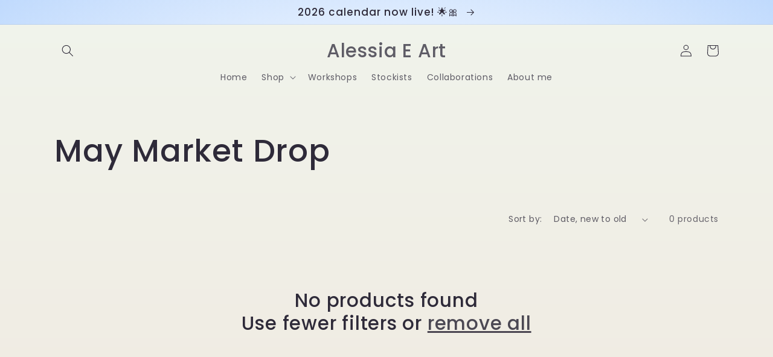

--- FILE ---
content_type: text/javascript
request_url: https://cdn.shopify.com/extensions/019bc5c0-88db-787c-b9ca-5f0d6a5e2d73/avis-options-v1.7.134.29/assets/apo-options.js
body_size: 17714
content:
function avisCustomOption()
{
  AvisOptionsConfig.featured_product = [
    ".product-section",
    ".featured-product",
    ".ecom-product-form.ecom-product-form--single",
    ".t4s-featured-product",
    ".home-featured-product",
    ".sf-featured-product",
    ".product-section[data-section-type='product-template']",
    ".shopify-section.mount-featured-product",
    ".shopify-section.index-section--featured-product",
    "div[id*='__featured_product'].shopify-section.index-section .product-section",
    "div[id*='featured_product'].shopify-section .section-featured-product",
    "div[id*='featured_product'].shopify-section .ctnr",
    "div[data-category='Featured Product']",
    ".shopify-section.shopify-section--featured-product",
    ".featured-product-section",
    "div[id*='featured_product'].shopify-section",
    ".shopify-section--featured-product",
    "section[id*='featured_product']",
    ".group-block .group-block__media-wrapper + .group-block-content:has(product-price)",
    ".m-featured-product",
    ".section-highlighted-product",
    "div.shopify-section[id*=featured_product]"
  ];

  AvisOptionsConfig.quick_view = {
    themeQuickview: ["Refresh"],
    themeSetintervalCollection: ["Refresh"],
    quickViewButtonSubmit: [
      "a.quickView",
      "div[x-data='xVideoShopping'] div.product-info-container > div:last-child:not(.apo-quickview)",
      "a.t4s-pr-item-btn.t4s-pr-quickview.t4s-tooltip-actived:not(.apo-quickview)",
      "button.quick-add__submit:not(.apo-quickview)",
      "a.t4s-pr-item-btn.t4s-pr-addtocart.t4s-tooltip-actived:not(.apo-quickview)",
      ".quick-add button.quick-add__submit:not(.apo-quickview)",
      ".ecom-collection__product--quickview-wrapper .ecom-product-quickview:not(.apo-quickview)",
      '.product-card__btn[data-quick-view-id="Quick-view"]:not(.apo-quickview)',
      ".grid__item a.quick-view:not(.apo-quickview)",
      "button.product-card__quick-add-button:not(.apo-quickview)",
      ".button-cart-bottom:not(.apo-quickview)",
      ".btn.btn--tertiary.show-product-quickview:not(.apo-quickview)",
      ".quick-view a.engoj_btn_quickview:not(.apo-quickview)",
      ".card-quickview.card-quickviewIcon .quickview-icon:not(.apo-quickview)",
      "button.btn-quick-view:not(.apo-quickview)",
      ".product__quickbuy button:not(.apo-quickview)",
      ".product-image .quick-view:not(.apo-quickview)",
      ".quick_shop.js-quick-shop-link:not(.apo-quickview)",
      'a[data-fancybox*="quick-view"]:not(.apo-quickview)',
      ".btn.open-quick-view--btn:not(.apo-quickview)",
      "quick-add-button:not(.apo-quickview)",
      "button-quickview.button-quickview:not(.apo-quickview)",
      ".quickView.mobile-hide:not(.apo-quickview)",
      ".list-unstyled.yv-product-options:not(.apo-quickview)",
      "button.primary-button.quick-view-button:not(.apo-quickview)",
      ".product-item__quick-form .button--outline:not(.apo-quickview)",
      ".card-information__button quick-view-button:not(.apo-quickview)",
      "modal-opener-quick-view .button:not(.apo-quickview)",
      "div[class*=buy-with-quick-template]:not(.apo-quickview)",
      ".product-item__quick-view-button.btn:not(.apo-quickview)",
      ".card__quick-add button:not(.apo-quickview)",
      ".product-loop__item .js-quickview-trigger:not(.apo-quickview)",
      ".cross-sells__item-button button.cross-sells__item-add[data-quick-view-trigger]:not(.apo-quickview)",
      "button-quickview:not(.apo-quickview)",
      ".content-box-img q-button:not(.apo-quickview)",
      "p.quickshop a[data-quickshop].quickshop-initialized:not(.apo-quickview)",
      "product-block .block-inner-inner .quickbuy-toggle:not(.apo-quickview)",
      ".card-product__wrapper .card-quickview button.quickview-icon:not(.apo-quickview)",
      ".quickview-button[data-open-quick-view-popup]:not(.apo-quickview)",
      "a.button-ATC[data-quickshop-popup]:not(.apo-quickview)",
      "div.quick-add button[type='button']:not(.apo-quickview)",
      "button[type='button'].quick-view__button:not(.apo-quickview)",
      "a.button--simple.quick-view:not(.apo-quickview)",
      ".quickshop-button .productitem--action-trigger:not(.apo-quickview)",
      ".product-item__action button-quickview:not(.apo-quickview)",
      "quick-view.product-card-quickview:not(.apo-quickview)",
      "button[data-quick-shop-trigger='quick-view']:not(.apo-quickview)",
      ".quick-add-to-cart > a.button:not(.apo-quickview)",
      ".product-grid-item__quick-buy .btn-quick-buy:not(.apo-quickview)",
      ".product-card__actions button[aria-controls^='QuickView']:not(.apo-quickview)",
      "product-card figure a.product-card--featured-image-link:not(.apo-quickview)",
      ".product-grid-container .quick-add button[id^='quick-add-template']:not(.apo-quickview)",
      ".quick-add modal-opener button.quick-add__submit:not(.apo-quickview)",
      "a.quickbuy-toggle:not(.apo-quickview)",
      "modal-opener button[type='submit'][name='add']:not(.apo-quickview)",
      ".product-button div .product-thumb-full-quick-view.quick-view-btn:not(.apo-quickview)",
      ".quick-product__btn:not(.apo-quickview)",
      ".quick-add__button.quick-add__button--choose:not(.apo-quickview)",
      "button.quick-add-btn:not(.apo-quickview)",
      "button.quick-add__button:not(.apo-quickview)",
      "div.product__quickbuy button[aria-label='Quick shop']:not(.apo-quickview)",
      "div.product-item .product-item__inner .product-item__action select-option:not(.apo-quickview)",
      ".snize-action-button.snize-quick-view-button:not(.apo-quickview)",
      ".horizontal-product__quantity button[aria-controls*='Quickview-sections']:not(.apo-quickview)",
      ".product-item__cta-wrapper button.product-item__cta:not(.apo-quickview)",
      "button.m-product-quickview-button:not(.apo-quickview)",
      "button.button--quickview:not(.apo-quickview)",
      "button.quick-shop__trigger:not(.apo-quickview)",
      ".btn.btn--secondary.quickbuy-toggle:not(.apo-quickview)",
      ".product-card__quick-buy button.button:not(.apo-quickview)",
      ".boost-sd__product-item button.boost-sd__button--quick-view:not(.apo-quickview)",
      ".boost-sd__product-item button.boost-sd__button--select-option:not(.apo-quickview)",
      ".product-item a.quickview-button:not(.apo-quickview)",
      ".card__extras quick-view-button .button:not(.apo-quickview)",
      ".apo-quickview quick-add-toggle.cursor-pointer:not(.apo-quickview)",
      ".quick-view-container button.button--quickview:not(button[x-customer-event-data]):not(.apo-quickview)",
      "button.js-product-card-quick-view-button:not(.apo-quickview)",
      ".t4s-pr-group-btns .t4s-pr-quickview:not(.apo-quickview)",
      "button.quick-cart-drawer__trigger:not(.apo-quickview)",
      "quick-buy button.bls__js-addtocart:not(.apo-quickview)",
      "button.js-quick-add:not(.apo-quickview)",
      "button.quickview-icon:not(.apo-quickview)",
      "button.product-listing__quickview-trigger:not(.apo-quickview)",
      ".m-product-card__action .m-product-quickview-button:not(.apo-quickview)",
      "button.quick-view__button:not(.apo-quickview)",
      ".grid-product__link.quick-product__btn:not(.apo-quickview)",
      ".product-card__overlay-btn.js-btn-quickview:not(.apo-quickview)",
      "product-card-button > a.product-card-btn__btn:not(.apo-quickview)",
    ],
    quickViewModal: [
      ".modal.show",
      ".screen-layer--product.screen-layer--is-active",
      "quick-view[open]",
      ".m-modal.m-open-modal",
      ".t4s-product-quick-view.t4s-product-media__without_thumbnails",
      "div.js-product-container div.choose-options-content",
      ".open.popup-wrapper__quick-view",
      ".t4s-modal--is-active",
      ".quick-add-modal[open]",
      ".ecom-quickview__wrapper.ecom-open",
      ".quick-view.is-opened",
      "div.fancybox-opened .ncfe-pre-primary-bundle",
      "quick-buy-modal[open]",
      ".mfp-wrap.mfp-close-btn-in",
      ".quick-product--wrap.active",
      ".quickview-product.tshopify-popup.active",
      "body.quick-view-show #halo-quick-view-popup",
      "body.quickshop-popup-show .halo-quickshop-popup",
      // "#halo-quick-view-popup",
      "sht-dialog-quickshop",
      "#quickViewModal.show",
      ".remodal-wrapper.remodal-is-opened",
      ".fancybox-container.quickview-popup.fancybox-is-open",
      "#modal-quick-view",
      "quick-add-modal#quick-add-modal",
      "quickbuy-canvas.active",
      ".yv_side_drawer_wrapper.yv_quickView_product",
      "#quickViewDrawer.is-open",
      "quick-view.quick-view .quick-view__content.hide-cover",
      "quick-add-modal.quick-add-modal[open]",
      "div[id*=buy-with-modal].active",
      "div.quick-product-modal.active",
      ".fancybox-slide.fancybox-slide--complete",
      "quick-add-drawer[open]",
      ".quickview.slideout--active",
      ".quick-product--wrap[data-quick-view-modal]",
      "quickbuy-canvas",
      ".hidden-view-quick-view",
      "div#quickshop",
      "product-block.product-block.expanded",
      "quick-view.quick-view + quick-view.quick-view",
      "body > quick-view[id*=main-collection].quick-view",
      ".fancybox-overlay.fancybox-overlay-fixed #quick-view",
      ".modal.modal--quickshop-full.allow-scroll-while-locked",
      ".modal.modal--quickshop-slim.allow-scroll-while-locked",
      ".quickview .tingle-modal-box",
      "#Product-Drawer.active",
      "modal-box.modal--product.active",
      ".popup-quick-view__inner",
      "quick-view-modal.quick-view[open]",
      "div#Product-Drawer.side-panel.product-drawer.active",
      "quick-add-modal[open] div.quick-add-modal__content-info",
      "div.product-block.expanded > div.quickbuy-container",
      "quick-add-modal.quick-add-modal[open]",
      ".mfp-container",
      ".modal.modal--quick-shop.modal--is-active",
      "quick-add-dialog#quick-add-dialog dialog[open]",
      ".fancybox-opened #quick-view",
      "tool-tip.quick-add-modal[data-tool-tip-open='true']",
      "sht-dialog-quickshop div.dialog",
      "dialog.drawer.product-quick-add[open='true']",
      ".quick-shop-modal[data-tool-tip-open='true']",
      "quick-view[open]",
      "#snize-modal-product-quick-view",
      "quick-buy-drawer[open]",
      "quick-buy-popover[open]",
      ".m-modal--wrapper.m-open-modal",
      "#QuickView",
      ".product-block.expanded .quickbuy-container",
      "quick-shop.modal.is-inside-modal",
      "#boost-sd__modal-quickview",
      ".boost-sd__popup-select-option",
      ".ajax-success-modal.halo-modal.ajax-quickview",
      // "quick-view.quick-view div.quick-view__content product-info.product__info",
      "#quick-add-popup.show",
      ".card-product div[id*=choose-options-template][x-show='showOptions']:not([style='display: none;'])",
      ".js-quick-view.is-active",
      "quick-cart-drawer.is--open",
      "div:has(.dlg-box) .bls__product-quickview",
      ".halo-popup.halo-quick-view-popup",
      ".product-quickview__container"
    ],
  };
  AvisOptionsConfig.productVariantPriceWrapperSelector = [
    //".product-block.product-block--price" // Impulse
    ".product-details  product-price",
    ".thb-product-detail .product-price-container" // Habitat version 1.6.2
    , ".product__info-container div[id*='price-template']" // theme shopify
    , ".product__info-container div[id*='price-quickadd-template']" // theme shopify quickview
    , ".al_center.price-review" // theme Kalles 2.7.1
    , ".product-form__info-item" // theme Warehouse v2.8.2, v1.16.4
    , ".tt-price" // theme Wokiee version 2.2.2 shopify 2.0
    , ".t4s-product__price-review" // theme Kalles version 4.0.4
    , ".ecom-product-single.ecom-product-single__price--prices" // key ECom
    , ".product-info__price .rating-with-text" // theme Impact version 4.3.0
    //, ".price.product__price .price__current" // theme Empire
    , ".f-price__regular" // theme Minimog - OS 2.0 version 3.4.0
    //,".product-form.theme-init" // Symmetry version 5.6.0
    , ".f8pr .f8pr-price.price" // Xtra version 4.0.0 available
    , ".product-single__primary-blocks .price" // Venue version 10.0.5 available
    , ".price__pricing-group" // Testament version 12.2.0 available
    //, ".product-info .product-info__block-item[data-block-type='price']" // Prestige version 8.2.0
    //, ".product-info__sticky .product-info__price" // Enterprise version 1.4.2
    , ".product-info__price .price" // Enterprise version 1.4.0
    //,"span[data-product-price].product__price" // Motion version 10.4.0
    , "div.price-container div.variant-visibility-area div.price-area" // Symmetry version 6.0.3
    , ".product-price-container .price" // Reformation version 1.6.2
    , ".price-area" // Athens version 2.0.0
    , ".product--page .product-price__cost" // Aurora version 3.0.2
    , ".main-product__block-price" //MINIMOG v5.0.2 - Pan store
    , "form.shopify-product-form .items-end.justify-between"
    //, ".product-block--title + .product-block--price .product-single__prices" //Streamline 4.4.1 80845308239
    //, ".product-single__prices" //Minimal 12.0.2
    , ".wrap-product-info .priceSingle"
    , ".product-block--price .modal_price" //Turbo 9.2.0
    , ".product-block.product-block--price .product-pricing:not([data-product-pricing])" //Superstore 5.1.0
    , ".content-item-container .price__container" //Area 1.3.3
    , ".productView-details .productView-price" //Ella 6.5.4
    , ".product__app-block + div .product__price .price__container" //Sahara 1.1.10
    //,".product__content div[id*='Product-Price-template']"
    //, "div[data-product-blocks] .product-block.product-block--price" //Impulse 7.4.1
    , ".yv-pricebox-outer div.yv-prizebox[data-price-wrapper]" //Yuva 12.1.0
    , ".product__title + div[id*='Product-Price-template--'] .price__regular" //Sahara 1.1.10 86728704276
    , ".product-actions .product-price" //Local 2.3.2 64170688683
    , ".Product__InfoWrapper .Product__Info .ProductMeta__PriceList" // Prestige version 4.1.0 61112254697
    , ".product-details-wrapper #ProductPrice" // Flow version 33.0.0 59927363743
    , ".content-page-detail .product-price" // Janier version 1.0.0 82220450067
    , ".main-content div[data-pf-type='ProductPrice2']" // PageFly 59252080811
    // , ".product__info-wrapper product-info .price__container" // Dawn 87373545759
    , ".product__block__price .product__price__wrap" // Pipeline 7.2.1 79302132006
    , ".product-single__meta div[data-product-blocks] .product-block.product-block--price"  // Motion 10.4.1 71974158653 and Streamline 4.4.1 80845308239
    , ".product-block.product-block--price .product-pricing[data-product-pricing]"  // Empire 9.1.1 52262240425 and 11.0.0 63207538849
    , ".product__info.product__block-price div[id*='productPrice-template']" // Shine 1.1.0 Page Fly
    , ".product__prices div[id*='productPrice-template'] .price.price--large" // Electro 1.4.0 Page Fly
    , ".product-single__form-price" // Expanse 1.0.5 59286225080
    , ".product-single__meta .price-main" // Velatheme 2.0.0 71189233952
    , ".product_details_info .price-block" // Spront 1.0.0 70102352088
    , ".price-container.text-money" // Debutify 3.0.4 57964363930
    , "#ProductSection .product-single .product-single__prices" // Minimal 11.7.11 37274026115
    , ".product-block--price .price-container[data-price-container] .price-container__price .price-container__price" // Retina 7.3.0 10944892
    , ".modal_price .price__container span .current_price" // 54942433488
    , ".product-info__block-item[data-block-type='price'] .price-list.price-list--product" // Prestige 10.0.0 68329144558
    , "#productPrice-product-template" // Supply 8.5.0 25331662957
    , "div[id*=price-template] .main-product-price.price" // Eurus 64108757169
    , ".product-detail__price.product-price[data-price-wrapper]" // Boost 27289256036
    , ".product__price.product__block.product__block--small" // Spark 57017368679
    , ".sp-product-information-item.sp-price-wrapper" // Ride 75944689930
    , ".product__main .price-wrapper[id*=price-template]" //Digital 73932832802
    , ".product-single__price .product_price" //Barberry 2.1.2
    , "div[data-js-product-price-compact] .product-price" // Combine 2.4.2.1
    , ".grid.product-single .product-single__meta .price-container" // Brooklyn 17.6.0  57355763871
    , "div[data-variant-dynamic='variant-price'].price" // Aisle 1.0.0
    , "span.product-price__price" // Debut 1.0.0
    , ".shopify-block .infiniteoptions-price" // Dawn 9.0.0
    , ".product-content-wrapper .product-price[data-price]" //Starlite 3.3.0
    , ".product-single__meta .product-single__price-container" //Passo Bosco 4.0.0
    , ".product-single span.product-price__price.product-price__price-product-template" // Debut 1.0.0
    , "div[data-pf-type='Block'] div[data-pf-type='ProductPrice2']" // Spark 2.5.1
    , "#product-content p.product-price" // Ecomify-lite 1.0.0
    , ".page-content .product_shop .product-price" // 55969448111
  ];

  AvisOptionsConfig.productPriceSelector = [
    ".product-details  product-price .price",
    ".price-area .current-price" // Showcase 54416834757
    , ".product__main .price-wrapper[id*=price-template] .price.price--product .price__sale .price-item.price-item--sale" //Digital 73932832802
    , ".price__sale span.price-item.price-item--sale"
    , ".ProductMeta__Price.Price.Price--highlight"
    , ".product-block--price span[data-product-price]"
    , ".product-block-group--price .m-price-item.m-price-item--sale"
    , ".product-info__price .price .price__current"
    , ".wrap-product-info .priceSingle span.pr_price"
    , ".product-block--price .modal_price .price span.money"
    // , ".product-info .v-stack sale-price"
    , ".productView-details .productView-price .price__regular .price-item--regular" //Ella 6.5.4
    , ".productView-details .productView-price .price__sale .price-item--sale" //Ella 6.5.4
    , ".product-info__price .rating-with-text price-list sale-price"// Impact version 4.3.0
    , ".product-price-container ins .amount"
    , ".product__app-block + div .product__price .price__container ins.price_product" //Sahara 1.1.10
    , ".product__content div[id*='Product-Price-template'] ins.price_product"
    , ".product__info-container div.no-js-hidden[id*='price-template'] .price--on-sale .price__sale .price-item--sale"
    , "span[data-product-price].product__price.on-sale span" //Impulse 7.4.1
    , "span[data-product-price].product__price span" //Impulse 7.4.1
    , "span[data-product-price].product__price" //Impulse 7.4.1
    , ".yv-pricebox-outer .yv-product-price" //Yuva 12.1.0
    , ".product__title + div[id*='Product-Price-template--'] .price__regular .visually-hidden + span" //Sahara 1.1.10
    , ".product__info-container div.no-js-hidden[id*='price-template'] .price-item--regular bdi"
    , ".product-actions .product-price .product-price--original" //Local 2.3.2 64170688683
    , ".Product__InfoWrapper .Product__Info .ProductMeta__PriceList .ProductMeta__Price.Price" // Prestige version 4.1.0 61112254697
    , ".product-details-wrapper #ProductPrice span.money" // Flow version 33.0.0 59927363743
    , ".enj-product-price.engoj_price_main" // Janier version 1.0.0 82220450067
    , ".main-content div[data-product-type='price'] span.money" // PageFly 59252080811
    // , ".product__info-container .price__container > .price__regular .price-item.price-item--regular" // Dawn 87373545759
    , ".product-price .product-price__prices #ProductPrice" //unknow theme 86002729246
    , ".product__block__price .product__price__wrap span[data-product-price]"
    , ".product-block--title + .product-block--price .product-single__prices .product__price[data-product-price]" //Streamline 4.4.1 80845308239
    , ".price.product__price .price__current span.money[data-price]" // theme Empire 11.0.0 63207538849
    , ".product-block.product-block--price .product__price"  // Motion 10.4.1 71974158653
    , ".product-block.product-block--price .product-pricing[data-product-pricing] .price.product__price"  // Empire 9.1.1 52262240425
    , ".price.price--large  .price-item.price-item--last" // Shine 1.1.0 Page Fly
    , ".t4s-product__price-review .t4s-product-price ins" // theme Kalles version 4.0.4 64665092279
    , ".t4s-product__price-review .t4s-product-price span.money" // theme Kalles version 4.2.3 27888222286
    , ".product-info__price .price .price__default .price__current" // Enterprise version 1.4.0
    , ".price.price--large  .price-item.price-item--last" // Electro 1.4.0 Page Fly
    , ".product-single__form-price .product__price" // Expanse 1.0.5 59286225080
    , ".product-single__meta .price-main .product-single__price" // Velatheme 2.0.0 71189233952
    , ".product-final-total .total-price" // Velatheme 2.0.0 71189233952
    , ".product_details_info .price-block #ProductPrice span" // Spront 1.0.0 70102352088
    , ".price-container.text-money #ProductPrice span" // Debutify 3.0.4 57964363930
    , "#ProductSection .product-single .product-single__prices #ProductPrice" // Minimal 11.7.11 37274026115
    , ".product-block--price .price-container[data-price-container] .price-container__price .price-container__price span.money" // Retina 7.3.0 10944892
    , ".modal_price .price__container span .current_price .money" // 54942433488
    , ".product-info__block-item[data-block-type='price'] .price-list.price-list--product sale-price" // Prestige 10.0.0 68329144558
    , ".product-block-group--price .m-price__regular .m-price-item.m-price-item--regular" // Minimog - OS 2.0 70798901505
    , "#productPrice-product-template span[aria-hidden]" // Supply 8.5.0 25331662957
    , "div[id*=price-template] .main-product-price.price .price-sale" // Eurus 64108757169
    , ".price .price__text[id*=price-template] .price__number" //Venue 27289256036
    , ".product-detail__price span[data-product-price][data-product-detail-price] span" // Boost 27289256036
    , "#product-price .price__pricing-group .price__regular .price-item.price-item--regular"  //Forge 4.0.0 57510330564
    , ".product__price.product__block span[data-price]" // Spark 57017368679
    , ".product__price .price__pricing-group .price__regular span.price-item.price-item--regular" //Pursuit 1.1
    , ".sp-price-wrapper .sp-product-card-price .price-item.price-item--sale" // Ride 75944689930
    , ".product__main .price-wrapper[id*=price-template] .price.price--product .price__regular" //Digital 73932832802
    , ".product_price .price .money" //Barberry 2.1.2
    , ".product-price span.product-price--original" // Combine 2.4.2.1
    , ".price-container #ProductPrice"  // Brooklyn 17.6.0  57355763871
    , "div[data-variant-dynamic='variant-price'].price > div > div > :nth-child(2)" // Aisle 1.0.0
    , "span.product-price__price #ProductPrice-product-template .bold_option_price_display" // Debut  1.0.0
    , ".infiniteoptions-price .price__regular .price-item--regular" // Dawn 9.0.0
    , ".price-item.actual-price" //Starlite 3.3.0
    , ".product-single__price:not(.product-single__price--compare)" //Passo Bosco 4.0.0
    , "#ProductPrice-product-template .bold_option_price_display" // Debut 1.0.0
    , "div[data-product-type='price']" // Spark 2.5.1
    , "span.product-price-final" // Ecomify-lite 1.0.0
    , ".product_shop .product-price .price-item.price-item--regular" // 55969448111
  ];
  AvisOptionsConfig.productPriceHasSaleSelector = [
    ".product-details  product-price .compare-at-price",
    ".price__sale s.price-item.price-item--regular"
    , ".ProductMeta__Price.Price.Price--compareAt"
    , ".product-block--price span[data-compare-price]"
    , ".product-block-group--price s.m-price-item.m-price-item--regular"
    , ".product-info__price .price s.price__was"
    , ".wrap-product-info .priceSingle s.pr_price"
    , ".product-block--price .modal_price .compare-at-price span.money"
    , ".product-info .v-stack compare-at-price"
    , ".productView-details .productView-price .price__sale .price__compare s" //Ella 6.5.4
    , ".product-price-container del .amount"
    , ".product__app-block + div .product__price .price__container del.price_compared" //Sahara 1.1.10
    , ".product__content div[id*='Product-Price-template'] del.price_compared"
    , ".product__info-container div.no-js-hidden[id*='price-template'] .price--on-sale .price__regular .price-item--regular"
    , ".product__info-container div.no-js-hidden[id*='price-template'] .price--on-sale .price__sale .price-item--regular"
    //, "span[data-compare-price].product__price.product__price--compare span" //Impulse 7.4.1
    , ".main-content div[data-product-type='compare_at_price'] span.money" // PageFly 59252080811
    , ".pdp-layout--hybrid div[data-product-blocks] .product-single__prices .product__price.product__price--compare" //Streamline 4.4.1 80845308239
    , ".price.product__price .price__current span.money[data-price-compare]" // theme Empire 11.0.0 63207538849
    , ".price.price--large .price-item.price-item--regular" // Shine 1.1.0 Page Fly
    , ".t4s-product__price-review .t4s-product-price del" // theme Kalles version 4.0.4 64665092279
    , ".product-info__price .price .price__default .price__was.price__was--supercents" // Enterprise version 1.4.0
    , ".price__sale .price-item.price-item--regular" // Electro 1.4.0 Page Fly
    , ".product_details_info .price-block #ComparePrice span" // Spront 1.0.0 70102352088
    , ".price-container.text-money #ComparePrice span" // Debutify 3.0.4 57964363930
    , ".product-info__block-item[data-block-type='price'] .price-list.price-list--product compare-at-price" // Prestige 10.0.0 68329144558
    , "div[id*=price-template] .main-product-price.price small s" // Eurus 64108757169
    , ".product__price.product__block s[data-compare-price]" // Spark 57017368679
    , ".product__price .price__pricing-group .price__sale span.price-item.price-item--sale" //Pursuit 1.1
    , ".product__main .price-wrapper[id*=price-template] .price.price--product .price__sale .price-item.price-item--regular" //Digital 73932832802
    , ".product-price del.product-price--compare" // Combine 2.4.2.1
    , ".price-container .product-single__price--wrapper #ComparePrice"  // Brooklyn 17.6.0  57355763871
    , "span.product-price__price .product-price__sale-label" //Debut 1.0.0
    , ".price-item.compare-price" //Starlite 3.3.0
    , ".product-single__price.product-single__price--compare" //Passo Bosco 4.0.0
    , "#ComparePrice-product-template" // Debut 1.0.0
    , "div[data-product-type='compare_at_price']" // Spark 2.5.1
    , "span.product-price-compare s" // Ecomify-lite 1.0.0
  ];
  AvisOptionsConfig.productVariantPriceSelector = [
    ".product-details  product-price .compare-at-price",
    ".product__info-container .price__container > .price__regular .price-item.price-item--regular" // theme shopify
    , ".al_center.price-review #price_ppr .current_price del" // theme Kalles 2.7.1
    , ".al_center.price-review #price_ppr .current_price" // theme Kalles 2.7.1
    , ".al_center.price-review #price_ppr del" // theme Kalles 2.7.1
    , ".al_center.price-review #price_ppr" // theme Kalles 2.7.1
    , ".product-form__info-item .price-list .price" // theme Warehouse v2.8.2, v1.16.4
    , ".tt-price .new-price" // theme Wokiee version 2.2.2 shopify 2.0
    , ".ecom-product-single__price--sale" // key ECom
    , ".ecom-product-single__price--regular" // key ECom
    , ".product-info__price .rating-with-text price-list compare-at-price span.money" // theme Impact version 4.3.0
    , ".f-price__regular .f-price-item.f-price-item--regular" // theme Minimog - OS 2.0 version 3.4.0
    , ".product-form.theme-init .price-container .current-price.theme-money" // Symmetry version 5.6.0
    , ".f8pr .f8pr-price.price span.money" // Xtra version 4.0.0 available
    , ".product-single__primary-blocks .price__number .notranslate.ht-money" // Venue version 10.0.5 available
    , ".price__pricing-group .price__regular .price-item.price-item--regular" // Testament version 12.2.0 available
    // , ".product-info .v-stack sale-price" // Prestige version 8.2.0
    //,"span[data-product-price].product__price" // Motion version 10.4.0
    , "div.price-container div.variant-visibility-area div.price-area .price span" // Symmetry version 6.0.3
    , ".product-price-container .etrans-money" // Reformation version 1.6.2
    , ".price .current-price" // Athens version 2.0.0
    , ".product--page .product-price__current-price" // Aurora version 3.0.2
    , ".main-product__block-price .m-price__regular .m-price-item--regular"
    , "form.shopify-product-form .items-end.justify-between span[x-show='defaultVariantPrice > 0']"
    , ".product-single__price" //Minimal 12.0.2
    , ".product--price .price--main span.money"  //Superstore 5.1.0
    , ".price__container .price__item" //Area 1.3.3
    , ".price.price--medium .price__last .price-item.price-item--regular" //Ella 6.5.5
    , ".halo-productView-right .price__regular .price-item.price-item--regular" //Ella 6.5.4
  ];
  AvisOptionsConfig.productVariantPriceSaleSelector = [
    ".product-details  product-price .price",
    ".product__info-container .price__container .price-item--sale" // theme shopify
    , ".al_center.price-review #price_ppr .current_price ins" // theme Kalles 2.7.1
    , ".al_center.price-review #price_ppr .current_price" // theme Kalles 2.7.1
    , ".al_center.price-review #price_ppr ins" // theme Kalles 2.7.1
    , ".product-form__info-item .price-list .price.price--highlight" // theme Warehouse v2.8.2, v1.16.4
    , ".tt-price .sale-price" // theme Wokiee version 2.2.2 shopify 2.0
    , ".ecom-product-single__price--sale" // key ECom
    , ".product-info__price .rating-with-text price-list sale-price span.money" // theme Impact version 4.3.0
    , ".product-form.theme-init .price-container .was-price.theme-money" // Symmetry version 5.6.0
    , ".price__pricing-group .price__sale .price-item.price-item--regular" // Testament version 12.2.0 available
    //,".product-info__price .price .price__default .price__current" // Enterprise version 1.4.1
    , ".main-product__block-price .m-price__sale .m-price-item--regular"
    , "form.shopify-product-form .items-end.justify-between s[x-show='defaultVariantComparePrice > 0']"
    , ".product-info .v-stack compare-at-price" // Prestige version 8.2.0
  ];
  AvisOptionsConfig.productVariantShowPriceSaleSelector = [
    {
      key: ".product__info-container .price--show-badge", // theme shopify
      sale: "price--on-sale",
      soldOut: "price--sold-out"
    }
  ];
  AvisOptionsConfig.productPriceHasTaxSelector = [
    ".product-price .priceVat",
    "[data-price-with-vat] .hdt-money span.cvc-money",
    ".product__price__wrap .bss-b2b-price-has-vat",
  ];
  let shopIntervalForAppendPrice = ["93041787228", "90748060028", "65695154220", "76911673691", "68326162671", "59480637598", "70039896369", "46525644963"];
  function checkThemeName() {
    let themeName = window.apoThemeConfigs?.theme_name;
    let isThemeOk = false;
    if (themeName) isThemeOk = themeName?.indexOf("Custom") > -1;
    if (window?.BOOMR?.themeName && themeName && !isThemeOk) {
      let find = themeName.split(",").find(x => window?.BOOMR?.themeName.toLowerCase()?.indexOf(x.toLowerCase()) > -1);
      if (find) isThemeOk = true;
    }
    else isThemeOk = true;

    return window.apoThemeConfigs?.product_price?.wrapper_price && isThemeOk;
  }
  function apoHideMainPrice(filterProductPrice) {
    let clsWarpper = filterProductPrice?.id ? `#${filterProductPrice?.id}` : "";
    if (!clsWarpper) {
      if (filterProductPrice?.className) clsWarpper = `.${filterProductPrice?.className.split(" ").join(".")}`;
    }
    if (!clsWarpper) clsWarpper = filterProductPrice.localName ?? "";
    if (clsWarpper) clsWarpper = `${clsWarpper} `;
    let configProductPrice = window.apoThemeConfigs?.product_price;
    let styleCss = document.createElement("style");
    let isCheckTheme = checkThemeName();
    let listWrapper = "";
    if (configProductPrice && configProductPrice?.wrapper_price) {
      listWrapper = configProductPrice?.wrapper_price?.trim();
    }

    if (!isCheckTheme) {
      listWrapper = AvisOptionsConfig.productVariantPriceWrapperSelector.join(",");
    }
    let cssHideUpdatePrice = "";
    if (listWrapper) {
      listWrapper = (`${clsWarpper}`) + listWrapper.split(",").join(`:not(.apo-variant-price),${clsWarpper}`) + ":not(.apo-variant-price)";
      cssHideUpdatePrice = `${listWrapper}{ display:none !important;}`;
    }
    if (cssHideUpdatePrice) {
      styleCss.innerHTML = cssHideUpdatePrice;
      document.head.insertBefore(styleCss, document.head.firstChild);
    }
  }

  function apoInitOptions() {
    AvisOptionsData = AvisOptionsData || {};
    AvisOptionsData.createModalPopup = function (option) {
      function removeModal() {
        let modalPopups = document.querySelectorAll(".apo-modal");
        if (modalPopups.length > 0) {
          for (let modalItem of modalPopups) {
            modalItem.remove();
          }
        }
      }
      removeModal();
      let divModal = document.createElement("div");
      divModal.classList.add("apo-modal");

      let divContainer = document.createElement("div");
      divContainer.classList.add("apo-modal__container");
      if (option?.size_modal)
        divContainer.setAttribute("style", `width: ${option?.size_modal}px`);

      let divWrapper = document.createElement("div");
      divWrapper.classList.add("apo-modal__wrapper");
      divWrapper.innerHTML = `
        ${option?.title_modal
          ? `<div class="apo-modal__heading">${option?.title_modal}</div>`
          : ""
        }
        <div class="apo-modal__content">
        ${(option?.editor_type === 'code_editor' ? (option?.rich_code_value_modal ?? "") : (option?.rich_text_value_modal) ?? "")}
        </div>`;

      let spanClose = document.createElement("span");
      spanClose.classList.add("apo-close__modal");
      spanClose.innerHTML = "&times;";

      spanClose.addEventListener("click", function () {
        removeModal();
      });
      divContainer.append(spanClose);
      divContainer.append(divWrapper);
      divModal.append(divContainer);

      return divModal;
    };
  }
  apoInitOptions();

  function apoInitOptionsSizeChart() {
    AvisOptionsData = AvisOptionsData || {};
    AvisOptionsData.createModalSizeChart = function (option) {
      function removeModal() {
        let modalPopups = document.querySelectorAll(".apo-modal");
        if (modalPopups.length > 0) {
          for (let modalItem of modalPopups) {
            modalItem.remove();
          }
        }
      }
      removeModal();
      let divModal = document.createElement("div");
      divModal.classList.add("apo-modal");

      let divContainer = document.createElement("div");
      divContainer.classList.add("apo-modal__container");
      if (option?.size_modal_size_chart)
        divContainer.setAttribute(
          "style",
          `width: ${option?.size_modal_size_chart}px`
        );

      let divWrapper = document.createElement("div");
      divWrapper.classList.add("apo-modal__wrapper");
      divWrapper.innerHTML = `
          ${option?.chart_header
          ? `<div class="apo-modal__heading">${option?.chart_header}</div>`
          : ""
        }
          <div class="apo-modal__content content-size__chart">
              ${option?.rich_text_value_size_chart ?? ""}
          </div>`;

      let spanClose = document.createElement("span");
      spanClose.classList.add("apo-close__modal");
      spanClose.innerHTML = "&times;";

      spanClose.addEventListener("click", function () {
        removeModal();
      });
      divContainer.append(spanClose);
      divContainer.append(divWrapper);
      divModal.append(divContainer);

      return divModal;
    };
  }
  apoInitOptionsSizeChart();
  var AvisOptionsConfigApp = window.ap_front_settings;
  var onAppendPriceToVariant =
    AvisOptionsConfigApp?.config?.config_app?.product_page?.add_price_to_variant &&
    window.ap_front_settings.config.config_app.appPlan !== "BASIC COLOR SWATCH";
  var isProcessingApendPrice = false;
  var foundComparePrice = false;
  function apoAppendPriceToVariant(areaGenAvisOptionSelector, productInfo) {
    var isHidePrice = false;
    let shop_id = window.ap_front_settings.shop_id;
    if (["96744866124"].includes(shop_id)) return;
    if (!areaGenAvisOptionSelector && shop_id === "81542480178") {
      areaGenAvisOptionSelector = document.querySelector(".section-main-product");
      AvisOptionsConfig.productPriceSelector = [".price__regular .price-item--regular"];
    }

    if (!areaGenAvisOptionSelector) areaGenAvisOptionSelector = document;
    let formSelectors = areaGenAvisOptionSelector.querySelectorAll(
      "form[action$='/cart/add']"
    );

    if (shop_id === "6938099770") {
      let newFormSelector = areaGenAvisOptionSelector.querySelectorAll("product-form form[action$='/cart/add']");
      if (newFormSelector.length > 0) {
        formSelectors = newFormSelector;
      }
    }

    if (shop_id === "90748060028") {
      let newFormSelector = areaGenAvisOptionSelector.querySelectorAll("form.f8pr-product-form-installment[action$='/cart/add']");
      if (newFormSelector.length > 0) {
        formSelectors = newFormSelector;
      }
    }

    if (!productInfo) {
      productInfo = AvisOptionsConfigApp?.product_info?.product;
    }

    if (!formSelectors || formSelectors.length === 0) {
      isProcessingApendPrice = false;
      return;
    }

    const appendPriceToVariant = (
      formVariantSelector,
      formTotalAddChargeSelector,
      quantitySelector = null
    ) => {
      if (!isHidePrice) {
        apoHideMainPrice(areaGenAvisOptionSelector);
        isHidePrice = true;
      }
      if (shop_id === "56735400133") {
        AvisOptionsConfig.productVariantPriceWrapperSelector = [".price__pricing-group"];
        AvisOptionsConfig.productPriceSelector = [".price__pricing-group span.price-item"];
        AvisOptionsConfig.productPriceHasSaleSelector = [".price__pricing-group s.price-item--regular"];
      }
      if (shop_id === "16600003") {
        AvisOptionsConfig.productVariantPriceWrapperSelector = [".product-single span.product-price__price.product-price__price-product-template"];
        AvisOptionsConfig.productPriceSelector = ["#ProductPrice-product-template .bold_option_price_display"];
        AvisOptionsConfig.productPriceHasSaleSelector = ["#ComparePrice-product-template"];
      }

      if (window.apoThemeConfigs?.product_price) {
        let isCheckTheme = checkThemeName();
        let configProductPrice = window.apoThemeConfigs?.product_price;
        if (configProductPrice?.wrapper_price) {
          if (isCheckTheme) {
            AvisOptionsConfig.productVariantPriceWrapperSelector = configProductPrice?.wrapper_price.split(",");
          }
          else {
            AvisOptionsConfig.productVariantPriceWrapperSelector = AvisOptionsConfig.productVariantPriceWrapperSelector.concat(configProductPrice?.wrapper_price.split(","));
          }
        }
        if (configProductPrice?.price_sale && isCheckTheme) {
          if (isCheckTheme) {
            AvisOptionsConfig.productPriceSelector = configProductPrice?.price_sale.split(",");
          }
          else {
            AvisOptionsConfig.productPriceSelector = AvisOptionsConfig.productPriceSelector.concat(configProductPrice?.price_sale.split(","));
          }
        }
        if (configProductPrice?.price_compare && isCheckTheme) {
          if (isCheckTheme) {
            AvisOptionsConfig.productPriceHasSaleSelector = configProductPrice?.price_compare.split(",");
          }
          else {
            AvisOptionsConfig.productPriceHasSaleSelector = AvisOptionsConfig.productPriceSelector.concat(configProductPrice?.price_sale.split(","));
          }
        }
      }
      if (shop_id === "4432724035") {
        let inputVariantIdSelector = document.querySelector("form [name='id']");
        if (inputVariantIdSelector) formVariantSelector = inputVariantIdSelector;
      }

      if (shop_id === "79486681403") {
        let inputVariantIdSelector = document.querySelector("form[id^='product-form-template--'] [name='id']");
        if (inputVariantIdSelector) formVariantSelector = inputVariantIdSelector;
      }

      variantIdSelected = formVariantSelector.value;
      let product = productInfo
        ? productInfo
        : window.ap_front_settings.product_info.product;
      if (product) {
        if (formVariantSelector) {
          let variant = product.variants.find(
            (e) => String(e.id) === String(formVariantSelector.value)
          );
          if (!variant && ["94805655625"].includes(shop_id)) {
            variant = JSON.parse(document.querySelector("script[data-selected-variant]")?.textContent);
          }
          if (!variant) variant = product.variants[0];
          if (variant) {
            let variantPrice = variant.price;
            let variantComparePrice = variant.price;
            let exclude_main_price = false;
            let productId = "default";
            for (const labelCart in window.avisAddChargeActive[productId]?.activeVariants) {
              let optionAddOn = window.avisAddChargeActive[productId].activeVariants[labelCart];
              let priceAdd = AvisOptionsConfig?.priceMod?.formatMoneyToNumber(optionAddOn.price) ?? "0";
              let totalPriceBundle = 0;
              if (optionAddOn.isShow && optionAddOn.type === "dimension" && priceAdd != "0")
              {
                totalPriceBundle += parseFloat(priceAdd);
                exclude_main_price = true;
              }
            }
            if (exclude_main_price) variantPrice = 0; // Use option type dimension when set price 0

            let isSale = false;
            let isSoldOut = !variant.available;

            let taxPrice = 0;
            let tax = 0;
            if (shop_id === "90902954277") {
              tax = 0.2;
            } else if (["61911728233"].includes(shop_id)) {
              tax = 0.15;
            } else if (["95719096631"].includes(shop_id)) {
              tax = 0.1;
            }
            taxPrice = variant.price + (variant.price * tax);

            if (shop_id === "72843493665" || shop_id === "74345414841") {
              if (variant.compare_at_price !== variant.price) {
                isSale = true;
                variantComparePrice = variant.compare_at_price;
              }
            }
            else {
              if (variant.compare_at_price > variant.price) {
                isSale = true;
                variantComparePrice = variant.compare_at_price;
              }
            }
            // Use option type dimension when set price 0
            if (exclude_main_price) {
              isSale = false;
              variantComparePrice = 0;
            }

            if (["67540582708"].includes(shop_id) && window?.avisblsConfigs?.currentOfferPriceDiscount?.totalPriceSale) {
              variantPrice = window?.avisblsConfigs?.currentOfferPriceDiscount?.totalPriceSale;
              variantComparePrice = window?.avisblsConfigs?.currentOfferPriceDiscount?.totalPriceSale;
            }

            let totalPriceAddCharge = parseFloat(
              formTotalAddChargeSelector?.value ?? 0
            );

            let isCalPrice = false;
            if (["69043421407", "62176198734","82808766749","80857530642","74345414841"].includes(shop_id)  && quantitySelector) {
              try {
                let totalPriceAdd = 0;
                let totalPriceCompareAddCharge = 0;
                let productId = "default";
                let activeAc = window.avisAddChargeActive[productId]?.activeVariants;
                if (activeAc) {
                  for (const item in activeAc) {
                    let typePriceQuantity = activeAc[item].$input.data("quantity-price-type");
                    let priceAdd = AvisOptionsConfig?.priceMod?.formatMoneyToNumber(
                      activeAc[item].price
                    );
                    let priceCompareAdd = AvisOptionsConfig?.priceMod?.formatMoneyToNumber(
                      activeAc[item]?.compare_at_price || "0"
                    );
                    if (activeAc[item].isShow && priceAdd != "0") {
                      let itemPrice = 0;
                      let itemComparePrice = 0;
                      if (typePriceQuantity && typePriceQuantity === "any") {
                        itemPrice = parseFloat(priceAdd);
                        itemComparePrice = parseFloat(priceCompareAdd);
                      } else {
                        itemPrice = parseFloat(priceAdd) * parseInt(activeAc[item].quantity ?? 1 );
                        itemComparePrice = parseFloat(priceCompareAdd) * parseInt(activeAc[item].quantity ?? 1 );
                      }

                      if (activeAc[item].isOneTime) {
                        totalPriceAdd += parseFloat(itemPrice);
                        totalPriceCompareAddCharge += parseFloat(itemComparePrice);
                      } else {
                        totalPriceAdd += parseFloat(itemPrice) * parseInt(quantitySelector.value);
                        totalPriceCompareAddCharge += parseFloat(itemComparePrice) * parseInt(quantitySelector.value);
                      }
                    }
                  }
                }
                if (totalPriceAdd !== 0) {
                  totalPriceAdd = totalPriceAdd * 100;
                }
                if (totalPriceCompareAddCharge !== 0) {
                  totalPriceCompareAddCharge = totalPriceCompareAddCharge * 100;
                }
                isCalPrice = true;
                variantPrice = variantPrice * parseInt(quantitySelector.value) + totalPriceAdd;
                if(shop_id === "74345414841" && totalPriceCompareAddCharge > 0){
                  variantComparePrice = variantComparePrice + parseInt(quantitySelector.value) + totalPriceCompareAddCharge;
                }else{
                  variantComparePrice = variantComparePrice * parseInt(quantitySelector.value) + totalPriceAdd;
                }
                if (taxPrice) taxPrice = taxPrice * parseInt(quantitySelector.value) + totalPriceAdd + totalPriceAdd * tax;
              } catch (e) { console.log(e); }
            }
            if (totalPriceAddCharge !== 0 && !isCalPrice) {
              variantPrice += totalPriceAddCharge;
              variantComparePrice += totalPriceAddCharge;
              if (taxPrice) taxPrice += (totalPriceAddCharge + totalPriceAddCharge * tax);
            }

            let filterProductPrice = areaGenAvisOptionSelector;
            let isAppendPrice = false;
            let isFindPrice = false;
            {
              switch (shop_id) {
                case "63207538849":
                  isFindPrice = false;
                  if (
                    filterProductPrice.querySelectorAll(".apo-variant-price").length === 0
                  ) {
                    for (let itemKey of AvisOptionsConfig.productVariantPriceWrapperSelector) {
                      let elem = filterProductPrice.querySelector(itemKey + ":not(.apo-variant-price)");
                      if (elem) {
                        const clone = elem.cloneNode(true);
                        clone.classList.add("apo-variant-price");
                        elem.parentNode.insertBefore(clone, elem.nextSibling);
                        isFindPrice = true;
                        break;
                      }
                    }
                    if (!isFindPrice) {
                      console.log("APO not found append product price");
                      return;
                    }
                  }
                  break;

                case "1991066":
                  isFindPrice = false;
                  if (
                    filterProductPrice.querySelectorAll(".apo-variant-price").length === 0
                  ) {
                    for (let itemKey of AvisOptionsConfig.productVariantPriceWrapperSelector) {
                      let elem = filterProductPrice.querySelector(itemKey + ":not(.apo-variant-price)");
                      if (elem) {
                        elem.classList.add("apo-variant-price");
                        isFindPrice = true;
                        break;
                      }
                    }
                    if (!isFindPrice) {
                      console.log("APO not found append product price");
                      return;
                    }
                  }
                  break;


                default:
                  let htmlNotVariant = AvisOptionsConfig.productVariantPriceWrapperSelector.join(
                    ":not(.apo-variant-price),"
                  ) + ":not(.apo-variant-price)";
                  let productPriceWrapperSelector =
                    filterProductPrice.querySelectorAll(htmlNotVariant);
                  if (productPriceWrapperSelector.length === 0) {
                    console.log("APO not found append product price");
                    return;
                  }

                  if ((["8502476855", "93958734130"].includes(shop_id) && !foundComparePrice)) {
                  } else {
                    if (
                      filterProductPrice.querySelectorAll(".apo-variant-price")
                        .length === 0 &&
                      productPriceWrapperSelector &&
                      productPriceWrapperSelector.length > 0) {
                      productPriceWrapperSelector.forEach(function (elem, e) {
                        const clone = elem.cloneNode(true);
                        clone.classList.add("apo-variant-price");
                        elem.parentNode.insertBefore(clone, elem.nextSibling);
                      });
                    }
                  }
                  break;
              }
            }
            // Append price V2
            {
              // Append price
              switch (shop_id) {
                case "63207538849":
                  for (let itemSelector of AvisOptionsConfig.productPriceSelector) {
                    let currentPriceSelector = filterProductPrice.querySelector(itemSelector);
                    if (currentPriceSelector) {
                      isAppendPrice = true;
                      let formatPrice =
                        AvisOptionsConfig?.priceMod?.formatMoney(variantPrice);
                      if ((window.AvisOptionsData?.notCheckPPagePriceEmpty || currentPriceSelector?.innerHTML?.trim()) && currentPriceSelector.innerHTML != formatPrice) {
                        currentPriceSelector.innerHTML = formatPrice;
                      }
                    }
                  }
                  break;
                default:
                  let currentPriceSelector = filterProductPrice.querySelectorAll(
                    AvisOptionsConfig.productPriceSelector.join(",")
                  );
                  if (currentPriceSelector.length > 0) {
                    isAppendPrice = true;
                    currentPriceSelector.forEach(function (elem, e) {
                      let formatPrice =
                        AvisOptionsConfig?.priceMod?.formatMoney(variantPrice);
                      if (shop_id === "90902954277") formatPrice += '<span class="vat-suffix">exc. VAT</span>';
                      if ((window.AvisOptionsData?.notCheckPPagePriceEmpty || elem?.innerHTML?.trim()) && elem.innerHTML != formatPrice) {
                        elem.innerHTML = formatPrice;
                      }
                    });
                  }
                  break;
              }


              // Append price has sale
              for (let itemSelector of AvisOptionsConfig.productPriceHasSaleSelector) {
                let currentPriceSelectors = filterProductPrice.querySelectorAll(itemSelector);
                if (!currentPriceSelectors.length && ["8502476855", "93958734130"].includes(shop_id)  && Shopify.theme.schema_name === "Fluid Framework") {
                  foundComparePrice = false;
                } else {
                  foundComparePrice = true;
                }
                for (let currentPriceSelector of currentPriceSelectors) {
                  let formatPrice =
                    AvisOptionsConfig?.priceMod?.formatMoney(variantComparePrice);
                  if ((window.AvisOptionsData?.notCheckPPagePriceEmpty || currentPriceSelector?.innerHTML?.trim() || shop_id === "57510330564") && currentPriceSelector.innerHTML != formatPrice) {
                    currentPriceSelector.innerHTML = formatPrice;
                  }
                }
              }

              //Append price has tax
              if (taxPrice) {
                for (let itemSelector of AvisOptionsConfig.productPriceHasTaxSelector) {
                  let currentPriceSelectors = filterProductPrice.querySelectorAll(itemSelector);
                  for (let currentPriceSelector of currentPriceSelectors) {
                    let formatPrice =
                      AvisOptionsConfig?.priceMod?.formatMoney(taxPrice);
                    if (shop_id === "90902954277") formatPrice += '<span class="vat-suffix">&nbsp;inc. VAT</span>';
                    if ((window.AvisOptionsData?.notCheckPPagePriceEmpty || currentPriceSelector?.innerHTML?.trim()) && currentPriceSelector.innerHTML != formatPrice) {
                      currentPriceSelector.innerHTML = formatPrice;
                    }
                  }
                }
              }
            }
            isProcessingApendPrice = false;
            if (isAppendPrice) return;
            // Append price V1
            {
              // Show/Hide Sale or sold out
              AvisOptionsConfig.productVariantShowPriceSaleSelector.forEach(
                (e, index) => {
                  let showSaleSelector = filterProductPrice.querySelectorAll(
                    e.key
                  );
                  if (showSaleSelector && showSaleSelector.length > 0) {
                    if (e.sale) {
                      showSaleSelector.forEach((elem, indexElem) => {
                        if (isSale) elem.classList.add(e.sale);
                        else elem.classList.remove(e.sale);
                      });
                    }
                    if (e.soldOut) {
                      showSaleSelector.forEach((elem, indexElem) => {
                        if (isSoldOut) elem.classList.add(e.soldOut);
                        else elem.classList.remove(e.soldOut);
                      });
                    }
                  }
                }
              );

              // Append price normal
              if (shop_id === "79438512462") {
                let productPriceSelector = filterProductPrice.querySelectorAll(
                  ".product-info__price .price .price__default .price__was"
                );
                if (productPriceSelector && productPriceSelector.length > 0) {
                  productPriceSelector.forEach(function (elem, e) {
                    let formatPrice =
                      AvisOptionsConfig?.priceMod?.formatMoney(
                        variantComparePrice
                      );
                    if (elem.innerHTML && elem.innerHTML != formatPrice) {
                      elem.innerHTML = formatPrice;
                    }
                  });
                }
              } else {
                if (shop_id === "28248932457") {
                  let formatPrice =
                    AvisOptionsConfig?.priceMod?.formatMoney(variantPrice);
                  for (let keySelector of AvisOptionsConfig.productVariantPriceSelector) {
                    let productPriceSelector =
                      filterProductPrice.querySelectorAll(keySelector);
                    if (productPriceSelector && productPriceSelector.length > 0) {
                      productPriceSelector.forEach(function (elem, e) {
                        if (
                          elem?.innerHTML?.trim() &&
                          elem.innerHTML != formatPrice
                        ) {
                          elem.innerHTML = formatPrice;
                        }
                      });
                      break;
                    }

                    let buttonAddCartPrice = document.querySelector(
                      "form.shopify-product-form .btn__content span[x-show='calculatedPrice > 0']"
                    );
                    if (buttonAddCartPrice) {
                      if (
                        buttonAddCartPrice?.innerHTML?.trim() &&
                        buttonAddCartPrice.innerHTML != formatPrice
                      ) {
                        buttonAddCartPrice.innerHTML = formatPrice;
                      }
                    }
                  }

                  if (isSale) {
                    let productPriceSelector =
                      filterProductPrice.querySelectorAll(
                        AvisOptionsConfig.productVariantPriceSaleSelector.join(
                          ","
                        )
                      );
                    if (productPriceSelector && productPriceSelector.length > 0) {
                      productPriceSelector.forEach(function (elem, e) {
                        let formatPrice =
                          AvisOptionsConfig?.priceMod?.formatMoney(
                            variantComparePrice
                          );
                        if (
                          elem?.innerHTML?.trim() &&
                          elem.innerHTML != formatPrice
                        ) {
                          elem.innerHTML = formatPrice;
                        }
                      });
                    } else {
                      console.log("Not found price selector of product variant");
                    }
                  }
                  return;
                } else
                  for (let keySelector of AvisOptionsConfig.productVariantPriceSelector) {
                    let productPriceSelector =
                      filterProductPrice.querySelectorAll(keySelector);
                    if (productPriceSelector && productPriceSelector.length > 0) {
                      productPriceSelector.forEach(function (elem, e) {
                        let formatPrice =
                          AvisOptionsConfig?.priceMod?.formatMoney(
                            variantComparePrice
                          );
                        if (
                          elem?.innerHTML?.trim() &&
                          elem.innerHTML != formatPrice
                        ) {
                          elem.innerHTML = formatPrice;
                        }
                      });
                      break;
                    }
                  }
              }

              // Append price sale
              if (isSale || shop_id === "79438512462") {
                let productPriceSelector = filterProductPrice.querySelectorAll(
                  AvisOptionsConfig.productVariantPriceSaleSelector.join(",")
                );
                if (productPriceSelector && productPriceSelector.length > 0) {
                  productPriceSelector.forEach(function (elem, e) {
                    let formatPrice =
                      AvisOptionsConfig?.priceMod?.formatMoney(variantPrice);
                    if (
                      elem?.innerHTML?.trim() &&
                      elem.innerHTML != formatPrice
                    ) {
                      elem.innerHTML = formatPrice;
                    }
                  });
                } else {
                  console.log("Not found price selector of product variant");
                }
              }
            }
          }
        } else console.log("Not found variant id");
      }
    };
    function findVariantAddChargeForAppendPrice() {
      let formSelectorHasAddToCart = null;
      let formVariantSelector = null;
      let formTotalAddChargeSelector = null;
      let variantIdSelected = false;
      let intervalVariantId = setInterval(() => {
        if (!AvisOptionsConfig?.priceMod?.formatMoney) {
          isProcessingApendPrice = false;
          return;
        }
        let indexForm = 0;
        for (let elm of formSelectors) {
          indexForm++;
          let buttonAddCart = elm.querySelector(
            AvisOptionsData.listKeyButtonAddCart.join(",")
          );
          let isSelect = false;
          if (buttonAddCart || shop_id === "77048054095" || indexForm === formSelectors.length) {
            formSelectorHasAddToCart = elm;
            formVariantSelector =
              formSelectorHasAddToCart.querySelector("input[name='id']");
            if (!formVariantSelector) {
              formVariantSelector =
                formSelectorHasAddToCart.querySelector("select[name='id']");
              if (formVariantSelector) isSelect = true;
            }

            if (!formVariantSelector && formSelectorHasAddToCart?.id?.className) {
              formVariantSelector = document.querySelector(
                `input[name='id'].${formSelectorHasAddToCart?.id?.className}`
              );
            }

            if (!formVariantSelector) {
              const parentForm = formSelectorHasAddToCart.closest(".product__meta")
              formVariantSelector = parentForm && parentForm.querySelector("input[name='id']");
              if (formVariantSelector) isSelect = true;
            }

            if (!formVariantSelector && formSelectorHasAddToCart?.id) {
              formVariantSelector = formSelectorHasAddToCart.id;
            }

            if (formVariantSelector) {
              variantIdSelected = formVariantSelector.value;
              let intervalTotalAddCharge = setInterval(() => {
                formTotalAddChargeSelector =
                  areaGenAvisOptionSelector.querySelector(
                    "input.apo-total-addcharge"
                  );
                let quantitySelector = formSelectorHasAddToCart.querySelector("input[name='quantity']");
                if (!quantitySelector) {
                  quantitySelector = document.querySelector("input[name='quantity']");
                }
                if (formTotalAddChargeSelector) {
                  appendPriceToVariant(
                    formVariantSelector,
                    formTotalAddChargeSelector,
                    quantitySelector
                  );
                  new MutationObserver(() => {
                    appendPriceToVariant(
                      formVariantSelector,
                      formTotalAddChargeSelector,
                      quantitySelector
                    );
                  }).observe(formVariantSelector, {
                    attributes: true,
                    childList: true,
                    subtree: true,
                  });
                  new MutationObserver(() => {
                    appendPriceToVariant(
                      formVariantSelector,
                      formTotalAddChargeSelector,
                      quantitySelector
                    );
                  }).observe(formTotalAddChargeSelector, {
                    attributes: true,
                    childList: true,
                    subtree: true,
                  });
                  if (isSelect) {
                    setInterval(function () {
                      if (variantIdSelected != formVariantSelector.value) {
                        variantIdSelected = formVariantSelector.value;
                        appendPriceToVariant(
                          formVariantSelector,
                          formTotalAddChargeSelector,
                          quantitySelector
                        );
                      }
                    }, 100);
                  }
                  if ((shop_id === "69043421407" || shop_id === "62176198734" || shop_id === "82808766749") && quantitySelector) {
                    let quantityOld = 0;
                    setInterval(function () {
                      if (quantitySelector?.value !== quantityOld) {
                        quantityOld = quantitySelector.value;
                        appendPriceToVariant(
                          formVariantSelector,
                          formTotalAddChargeSelector,
                          quantitySelector
                        );
                      }
                    }, 200);
                  }
                  clearInterval(intervalTotalAddCharge);
                } else if (shop_id === "63207538849" || shop_id === "46525644963") {
                  appendPriceToVariant(
                    formVariantSelector,
                    formTotalAddChargeSelector,
                    quantitySelector
                  );
                  new MutationObserver(() => {
                    appendPriceToVariant(
                      formVariantSelector,
                      formTotalAddChargeSelector,
                      quantitySelector
                    );
                  }).observe(formVariantSelector, {
                    attributes: true,
                    childList: true,
                    subtree: true,
                  });
                  clearInterval(intervalTotalAddCharge);
                }
              }, 300);
            } else {
              console.log("APO not found input id for append price to variant");
            }
            clearInterval(intervalVariantId);
            break;
          }
        }
      }, 300);
    }

    if (shopIntervalForAppendPrice.includes(shop_id)) {
      let currentVariantId = null;
      let priceAC = 0;
      setInterval(() => {
        let formVariantSelector = document.querySelector("form.f8pr-product-form-installment input[name='id']");
        if (!formVariantSelector) {
          formVariantSelector = document.querySelector("select[name='id[]'].product-form__item");
        }
        if (!formVariantSelector) {
          formVariantSelector = document.querySelector(".shopify-product-form input[name=id]");
        }
        if (!formVariantSelector) {
          formVariantSelector = document.querySelector("form.product-form select[name='id']");
        }
        if (!formVariantSelector) {
          formVariantSelector = document.querySelector("product-form.main-product-form input.product-variant-id[name='id']");
        }

        let formTotalAddChargeSelector = document.querySelector("input.apo-total-addcharge");
        if (formVariantSelector && formTotalAddChargeSelector && (formVariantSelector?.value !== currentVariantId || priceAC !== formTotalAddChargeSelector?.value)) {
          currentVariantId = formVariantSelector?.value;
          priceAC = formTotalAddChargeSelector?.value ?? 0;
          if (formTotalAddChargeSelector) appendPriceToVariant(formVariantSelector, formTotalAddChargeSelector);
        }
      }, 200);
    }
    else
    {
      findVariantAddChargeForAppendPrice();
    }
  }

  if (onAppendPriceToVariant && AvisOptionsConfigApp?.page_type === "product") {
    let shop_id = window.ap_front_settings.shop_id;
    let isAppendPriceInteval = ["94736318771", "88145756426", "79486681403", "8502476855", "93958734130"].includes(shop_id);
    if (isAppendPriceInteval)
    {
      setInterval(function(){
        let isClonePrice = document.querySelector(".apo-variant-price");
        if (!isClonePrice &&
          !isProcessingApendPrice ||
          (["8502476855", "93958734130"].includes(shop_id) && !foundComparePrice)
        )
        {
          isProcessingApendPrice = true;
          apoAppendPriceToVariant();
        }
      }, 100);
    }
    else
    {
      apoAppendPriceToVariant();
    }
  }

  if (["67540582708"].includes(ap_front_settings.shop_id)) {
    const intervalAppendPriceBundle = setInterval(() => {
      let bundleOffers = document.querySelectorAll(".avisbls-offer");
      if (!bundleOffers?.length) return;
      clearInterval(intervalAppendPriceBundle);
      bundleOffers?.forEach(offer => {
        offer.addEventListener("click", function (e) {
          apoAppendPriceToVariant();
        })
      })
    }, 200)
    setTimeout(() => clearInterval(intervalAppendPriceBundle), 6000);
  }

  function apoAppendQuickview() {
    async function appendOptionToQuickview(buttonQuickviewSelector) {
      if (typeof window.disabledBtnAddCart === 'function') {
        setTimeout(window.disabledBtnAddCart, 100);
      }
      let formQuickview = document.querySelector(
        AvisOptionsConfig.quick_view.quickViewModal
      );
      if (window?.ap_front_settings?.shop_id === "90920976770" && window.innerWidth <= 768) {
        formQuickview = document.querySelector(".popup-choose-options-mobile:not([style='display: none;'])");
      }
      if (window?.ap_front_settings?.shop_id === "90920976770" && buttonQuickviewSelector.closest("div[x-data='xVideoShopping']")) {
        formQuickview = buttonQuickviewSelector.closest("div[x-data='xVideoShopping']").querySelector("div.choose-options-content[id*=choose-options-content]")
      }
      if (window?.ap_front_settings?.shop_id === "63261704421") {
        formQuickview = document.querySelector(".collection-slider-row:has(.product-block.expanded) .quickbuy-container, .product-block.expanded .quickbuy-container");
      }
      if (window?.ap_front_settings?.shop_id === "92192571720") {
        formQuickview = document.querySelector("body > quick-view[open][active]");
      }
      AvisOptionsData.formProductQuickview = formQuickview;

      if (!formQuickview) return;

      let hrefProduct = buttonQuickviewSelector.getAttribute("data-product-url");
      if (!hrefProduct) {
        let productCardItem = buttonQuickviewSelector.closest("product-card");
        if (productCardItem) {
          hrefProduct = productCardItem.getAttribute("data-url");
        }
      }
      if (!hrefProduct) {
        hrefProduct = buttonQuickviewSelector.getAttribute("href");
      }
      if (!hrefProduct) {
        hrefProduct = buttonQuickviewSelector.getAttribute("data-product");
      }
      if (!hrefProduct) {
        hrefProduct =
          buttonQuickviewSelector.closest(".product-card__figure") &&
          buttonQuickviewSelector
            .closest(".product-card__figure")
            .querySelector('a[href*="/products/"]')
            ?.getAttribute("href");
      }
      if (!hrefProduct) {
        hrefProduct =
          buttonQuickviewSelector.closest(".yv-product-card") &&
          buttonQuickviewSelector
            .closest(".yv-product-card")
            .querySelector('a[href*="/products/"]')
            ?.getAttribute("href");
      }

      if (!hrefProduct) {
        hrefProduct =
          buttonQuickviewSelector.closest(".product") &&
          buttonQuickviewSelector
            .closest(".product")
            .querySelector('a[href*="/products/"]')
            ?.getAttribute("href");
      }

      if (!hrefProduct) {
        hrefProduct =
          buttonQuickviewSelector.closest(".grid__item.product-item") &&
          buttonQuickviewSelector
            .closest(".grid__item.product-item")
            .querySelector('a[href*="/products/"]')
            ?.getAttribute("href");
      }

      if (!hrefProduct) {
        hrefProduct =
          buttonQuickviewSelector.closest(".collection-product-card") &&
          buttonQuickviewSelector
            .closest(".collection-product-card")
            .querySelector('a[href*="/products/"]')
            ?.getAttribute("href");
      }

      if (!hrefProduct) {
        hrefProduct =
          buttonQuickviewSelector.closest(".productgrid--items .productgrid--item") &&
          buttonQuickviewSelector
            .closest(".productgrid--items .productgrid--item")
            .querySelector('.productitem--title a')?.getAttribute("href");
      }

      if (!hrefProduct || hrefProduct === "javascript:void(0);") {
        hrefProduct =
          buttonQuickviewSelector.closest(".st-col-item") &&
          buttonQuickviewSelector
            .closest(".st-col-item")
            .querySelector('a[href*="/products/"]')
            ?.getAttribute("href");
      }

      if (!hrefProduct) {
        hrefProduct =
          buttonQuickviewSelector.closest(".resource-list__item product-card") &&
          buttonQuickviewSelector
            .closest(".resource-list__item product-card")
            .querySelector('a')?.getAttribute("href");
      }

      if (!hrefProduct) {
        hrefProduct =
          buttonQuickviewSelector.closest("li.snize-product") &&
          buttonQuickviewSelector
            .closest("li.snize-product")
            .querySelector('a')?.getAttribute("href");
      }

      if (!hrefProduct) {
        hrefProduct =
          buttonQuickviewSelector?.getAttribute("data-url");
      }

      if (!hrefProduct) {
        hrefProduct =
          buttonQuickviewSelector?.getAttribute("data-product-url");
      }

      if (!hrefProduct) {
        hrefProduct =
          buttonQuickviewSelector.closest(".collection__page-product") &&
          buttonQuickviewSelector.closest(".collection__page-product").querySelector('a[href*="/products/"]')?.getAttribute("href");
      }

      if (!hrefProduct) {
        hrefProduct =
          buttonQuickviewSelector.closest("product-item") &&
          buttonQuickviewSelector.closest("product-item").querySelector('a[href*="/products/"]')?.getAttribute("href");
      }

      if (!hrefProduct) {
        hrefProduct =
          buttonQuickviewSelector.closest("quick-view.quick-view") &&
          buttonQuickviewSelector
            .closest("quick-view.quick-view")
            ?.getAttribute("data-product-url");
      }
      if (!hrefProduct) {
        hrefProduct =
          buttonQuickviewSelector.closest(".card.product-card") &&
          buttonQuickviewSelector
            .closest(".card.product-card").querySelector('a[href*="/products/"]')?.getAttribute("href");
      }
      if (!hrefProduct) {
        hrefProduct =
          buttonQuickviewSelector.closest("product-card") &&
          buttonQuickviewSelector
            .closest("product-card").querySelector('a[href*="/products/"]')?.getAttribute("href");
      }

      if (!hrefProduct) {
        hrefProduct =
          buttonQuickviewSelector.closest(".m-product-card") &&
          buttonQuickviewSelector
            .closest(".m-product-card").querySelector('a[href*="/products/"]')?.getAttribute("href");
      }

      if (!hrefProduct) {
        hrefProduct =
          buttonQuickviewSelector.closest(".product-card") &&
          buttonQuickviewSelector
            .closest(".product-card").querySelector('a[href*="/products/"]')?.getAttribute("href");
      }

      if (!hrefProduct) {
        hrefProduct =
          buttonQuickviewSelector.closest("product-card") &&
          buttonQuickviewSelector
            .closest("product-card").querySelector('a[product-card-link]')?.getAttribute("href");
      }

      if (!hrefProduct) {
        hrefProduct =
          buttonQuickviewSelector.querySelector('a[href*="/products/"]')?.getAttribute("href");
      }

       if (!hrefProduct) {
         hrefProduct =
           buttonQuickviewSelector.closest(".product-card__media") &&
           buttonQuickviewSelector.closest(".product-card__media").querySelector("a.media--contain")?.getAttribute("href");
       }

       if (!hrefProduct) {
         hrefProduct =
           buttonQuickviewSelector.closest(".grid-item.product-item") &&
           buttonQuickviewSelector.closest(".grid-item.product-item").querySelector("a.product-link")?.getAttribute("href");
       }

      if (!hrefProduct) {
        hrefProduct =
          buttonQuickviewSelector.closest(".grid__item-image-wrapper") &&
          buttonQuickviewSelector.closest(".grid__item-image-wrapper").querySelector("a.grid-product__link")?.getAttribute("href");
      }

      if (!hrefProduct) {
        hrefProduct =
          buttonQuickviewSelector.closest(".product-item__cta-wrapper") &&
          buttonQuickviewSelector.closest(".product-item__cta-wrapper").querySelector("quick-buy-popover")?.getAttribute("href");
      }

      if (!hrefProduct) {
        hrefProduct =
          buttonQuickviewSelector.closest(".horizontal-product") &&
          buttonQuickviewSelector.closest(".horizontal-product").querySelector("a.horizontal-product__media")?.getAttribute("href");
      }

      if (!hrefProduct) {
        hrefProduct =
          buttonQuickviewSelector.closest(".card-product") &&
          buttonQuickviewSelector.closest(".card-product").querySelector("a[x-data]")?.getAttribute("href");
      }

      if (!hrefProduct) {
        hrefProduct =
          buttonQuickviewSelector.closest(".productitem") &&
          buttonQuickviewSelector.closest(".productitem").querySelector(".productitem--title a")?.getAttribute("href");
      }

      if (!hrefProduct) {
        hrefProduct =
          buttonQuickviewSelector.closest(".card-product") &&
          buttonQuickviewSelector.closest(".card-product").querySelector("a")?.getAttribute("href");
      }

       if (!hrefProduct) {
        hrefProduct = buttonQuickviewSelector?.closest('.product-card__image-wrapper')?.querySelector("a")?.getAttribute('href');
      }

      if (!hrefProduct) {
        hrefProduct = buttonQuickviewSelector?.closest('.grid-product__link')?.getAttribute('href');
      }

      if (!hrefProduct) {
        hrefProduct = buttonQuickviewSelector?.closest('.grid-item__content')?.querySelector(".grid-item__link")?.getAttribute('href');
      }

      if(!hrefProduct) {
        hrefProduct = buttonQuickviewSelector?.closest("quick-view-button")?.getAttribute("data-product-url")
      }
      if(!hrefProduct) {
        hrefProduct = buttonQuickviewSelector?.closest("m-product-card__media")?.querySelector(".m-product-card__link")?.getAttribute("href");
      }
      if(!hrefProduct) {
        hrefProduct = buttonQuickviewSelector?.closest("div[x-data='xVideoShopping']")?.querySelector(".choose-option-footer a")?.getAttribute("href");
      }

      if(!hrefProduct) {
        hrefProduct = buttonQuickviewSelector?.closest("div.bls__product-item")?.querySelector(".bls__product-img a")?.getAttribute("href");
      }

      if (hrefProduct?.indexOf("/") === -1) {
        hrefProduct = null;
      }

      let handleProduct = hrefProduct
        ? hrefProduct
          .substring(hrefProduct.lastIndexOf("/"))
          .replace("/", "")
          .split("?")[0]
        : null;
      if (!handleProduct) {
        handleProduct = buttonQuickviewSelector
          .closest("[data-handle]")
          ?.getAttribute("data-handle");
      }
      if (!handleProduct) {
        handleProduct = buttonQuickviewSelector?.getAttribute("data-handle");
      }
      if (!handleProduct) {
        handleProduct = buttonQuickviewSelector?.getAttribute("data-product-handle");
      }
      if (!handleProduct) {
        handleProduct = buttonQuickviewSelector?.getAttribute("data-id");
      }
      if (!handleProduct) {
        handleProduct = buttonQuickviewSelector?.getAttribute("handle");
      }

      if (!handleProduct) {
        handleProduct =
          buttonQuickviewSelector?.getAttribute("data-quick-add-modal-handle");
      }

      if (!handleProduct) {
        handleProduct =
          buttonQuickviewSelector?.getAttribute("id");
      }

      if (handleProduct) {
        let productInfo = await AvisOptionsData.pluginAction.getProduct(
          handleProduct
        );
        if (productInfo) {
          let genAvisOptionInterval = setInterval(function () {
            let findForm = formQuickview.querySelector(window.AP_POptions.listKeyAppendOptionPG);
            if (window?.ap_front_settings?.shop_id === "90920976770" && window.innerWidth <= 768) {
              findForm = formQuickview.querySelector("form[action*='/cart/add'][data-type='add-to-cart-form']:not(.installment)");
            }
            if (findForm) {
              if (typeof window.disabledBtnAddCart === 'function') {
                setTimeout(window.disabledBtnAddCart, 100);
              }
              AvisOptionsData.mainCheckAllRules(
                productInfo,
                productInfo.id + "_quickview",
                false,
                formQuickview
              );
              if (onAppendPriceToVariant)
                apoAppendPriceToVariant(formQuickview, productInfo);
              clearInterval(genAvisOptionInterval);
            }
          }, 200);
        }
      }
    }
    window.appendOptionToQuickview = appendOptionToQuickview;
    let quickViewSubmit =
      AvisOptionsConfig.quick_view.quickViewButtonSubmit.join(",");
    let intervalCheckQuickview = setInterval(function () {
      if (document.querySelectorAll(quickViewSubmit).length > 0) {
        //clearInterval(intervalCheckQuickview);

        document.querySelectorAll(quickViewSubmit).forEach(function (elem) {
          elem.classList.add("apo-quickview");
          elem.addEventListener("click", function (event) {
            let isOpen = false;
            let interval = setInterval(() => {

              if (
                !isOpen &&
                document.querySelectorAll(
                  AvisOptionsConfig.quick_view.quickViewModal
                ).length > 0
              ) {
                isOpen = true;
                appendOptionToQuickview(elem);
                clearInterval(interval);
              }
            }, 300);
          });
        });
      }
    }, 300);
  }
  const { shop_id } = window.ap_front_settings;
  const excludedShopIds = [
    "68326162671", "92310929781", "77823672629", "95140774234",
    "87470178593", "57510330564", "9209018", "89526763809",
    "78872117567", "69433721060", "90197885222", "69190910255",
    "91628339545", "57985335363", "55206314081", "68482990170"
  ];

  if (
    (AvisOptionsData?.show_quickview && !["60792766626", "92192571720"].includes(shop_id) &&
      (AvisOptionsConfigApp?.page_type !== "product" || excludedShopIds.includes(shop_id))
    ) || shop_id === "64764674204"
  ) {
    apoAppendQuickview();
  }
  if (AvisOptionsData?.show_quickview && ["60792766626", "92192571720"].includes(shop_id)) { // quickview render slowly
    setTimeout(apoAppendQuickview, 1000);
  }

  function apoAppendFeaturedProduct() {
    let listProductId = [];
    let sectionFeatured = AvisOptionsConfig.featured_product.join(",");
    let sectionFeaturedSelectors = document.querySelectorAll(sectionFeatured);
    if (sectionFeaturedSelectors && sectionFeaturedSelectors.length > 0) {
      let intervalFeatured = setInterval(function () {
        let isOpen = false;
        if (!isOpen && AvisOptionsData.mainCheckAllRules) {
          isOpen = true;
          clearInterval(intervalFeatured);
          sectionFeaturedSelectors.forEach(async function (
            sectionFeaturedSelector
          ) {
            let productInfo = null;
            let shop_id = window.ap_front_settings.shop_id;
            if (shop_id === "64130056412") {
              let productInfoSelector =
                sectionFeaturedSelector.closest(".shopify-section");
              if (productInfoSelector) {
                let productSelector = productInfoSelector.querySelector(
                  "[data-section-type='featured-product']"
                );
                if (productSelector) {
                  let strProduct = productSelector.innerText;
                  if (strProduct) {
                    try {
                      let allData = JSON.parse(strProduct);
                      productInfo = allData?.product;
                    } catch (e) {
                      return;
                    }
                  }
                }
              }
            } else if (shop_id === "34557722763") {
              let productSelector =
                sectionFeaturedSelector.querySelector("script");
              if (productSelector) {
                let strProduct = productSelector.innerText;
                if (strProduct) {
                  try {
                    let allData = JSON.parse(strProduct);
                    let hrefProduct = allData?.url;
                    let handleProduct = hrefProduct
                      .substring(hrefProduct.lastIndexOf("/"))
                      .replace("/", "")
                      .split("?")[0];
                    if (!handleProduct) return;
                    productInfo = await AvisOptionsData.pluginAction.getProduct(
                      handleProduct
                    );
                  } catch (e) {
                    return;
                  }
                }
              }
            } else if (shop_id === "61334093913") {
              let productSelector = sectionFeaturedSelector.querySelector("form.product-form[action='/cart/add']");
              if (productSelector) {
                let strProduct = productSelector?.getAttribute("data-product-handle");
                if (strProduct) {
                  try {
                    productInfo = await AvisOptionsData.pluginAction.getProduct(strProduct);
                  } catch (e) {
                    return;
                  }
                }
              }
            } else {
              let productSelector = sectionFeaturedSelector.querySelector(
                "script[id*='product-json']"
              );
              if (productSelector) {
                let strProduct = productSelector.innerText;
                if (strProduct) {
                  try {
                    productInfo = JSON.parse(strProduct);
                  } catch (e) {
                    return;
                  }
                }
              } else {
                let productInfoSelector = sectionFeaturedSelector.querySelector(
                  "product-info,variant-radios,product-variants"
                );
                // if (!productInfoSelector) return;

                let hrefProduct = productInfoSelector?.getAttribute("data-url");
                if (!hrefProduct) {
                  hrefProduct = sectionFeaturedSelector.querySelector("meta[itemprop='url']")?.getAttribute("content");
                }
                if (!hrefProduct) {
                  hrefProduct = sectionFeaturedSelector?.getAttribute("data-product-url");
                }
                if (!hrefProduct) {
                  hrefProduct = productInfoSelector?.getAttribute("data-product-url");
                }
                if (!hrefProduct) {
                  hrefProduct = sectionFeaturedSelector.querySelector(".pe-no-link")?.getAttribute("href");
                }
                if (!hrefProduct) {
                  hrefProduct = sectionFeaturedSelector.querySelector(".product-info__title.h2 a")?.getAttribute("href");
                }
                if (!hrefProduct) {
                  hrefProduct = sectionFeaturedSelector.closest("product-info") &&
                    sectionFeaturedSelector
                      .closest("product-info")?.getAttribute("data-url");
                }
                if (!hrefProduct) {
                  hrefProduct = sectionFeaturedSelector.querySelector(".ProductMeta__Title a")?.getAttribute("href");
                }
                if (!hrefProduct) {
                  hrefProduct = sectionFeaturedSelector.querySelector("meta[itemprop='url']")?.getAttribute("content");
                }
                if (!hrefProduct) {
                  hrefProduct = sectionFeaturedSelector.querySelector(".link.product__view-details")?.getAttribute("href");
                }
                if (!hrefProduct) {
                  hrefProduct = sectionFeaturedSelector.querySelector("media-gallery")?.getAttribute("data-product-url");
                }
                if (!hrefProduct) {
                  hrefProduct = sectionFeaturedSelector.querySelector(".product-info__block-item .product-title a")?.getAttribute("href");
                }
                if (!hrefProduct) {
                  hrefProduct = sectionFeaturedSelector.querySelector(".ecom-product-single__title-container .ecom-product__heading")?.getAttribute("href");
                }
                if (!hrefProduct) {
                  hrefProduct = sectionFeaturedSelector.querySelector(".product-info__title a")?.getAttribute("href");
                }
                if (!hrefProduct) {
                  hrefProduct = sectionFeaturedSelector.querySelector("variant-selects")?.getAttribute("data-url");
                }
                if (!hrefProduct) {
                  hrefProduct = sectionFeaturedSelector.querySelector("variant-picker")?.getAttribute("data-url");
                }
                if (!hrefProduct) {
                  hrefProduct = sectionFeaturedSelector.querySelector("variant-picker")?.getAttribute("data-product-url");
                }
                if (!hrefProduct && shop_id === "92310929781") {
                  hrefProduct = sectionFeaturedSelector.querySelector(".product__grid__item--content a")?.getAttribute("href");
                }
                if (!hrefProduct && sectionFeaturedSelector?.getAttribute('gp-data')) {
                  hrefProduct = JSON.parse(sectionFeaturedSelector?.getAttribute('gp-data'))?.productHandle;
                }
                let handleProduct = hrefProduct
                  ?.substring(hrefProduct?.lastIndexOf("/"))
                  .replace("/", "")
                  .split("?")[0];

                if (!handleProduct) {
                  handleProduct = sectionFeaturedSelector?.getAttribute("data-product-handle");
                }
                if (!handleProduct) return;
                productInfo = await AvisOptionsData.pluginAction.getProduct(
                  handleProduct
                );
              }
            }

            if (productInfo && !listProductId.includes(productInfo.id)) {
              listProductId.push(productInfo.id);
              AvisOptionsData.mainCheckAllRules(
                productInfo,
                productInfo.id + "_featured",
                false,
                sectionFeaturedSelector
              );
              if (onAppendPriceToVariant)
                apoAppendPriceToVariant(sectionFeaturedSelector, productInfo);
            }
          });
        }
      }, 200);
    }
  }
  if (AvisOptionsData?.show_featured && AvisOptionsConfigApp?.page_type !== "product") {
    apoAppendFeaturedProduct();
  }
  if (AvisOptionsData?.show_featured && AvisOptionsConfigApp?.page_type === "product" && window.ap_front_settings.shop_id === "84003520822") {
    apoAppendFeaturedProduct();
  }

  function apoOptionsCustomAccordion() {
    var shopDomain = window.Shopify.shop;
    if (
      shopDomain === "hoang-test-so.myshopify.com" ||
      shopDomain === "prodesksim.myshopify.com" ||
      shopDomain === "hoang-apo-v3.myshopify.com" ||
      shopDomain === "388139-7.myshopify.com" ||
      shopDomain === "545404-0b.myshopify.com"
    ) {
      function addJQuery() {
        var script = document.createElement("script");
        script.src = "https://code.jquery.com/jquery-3.6.0.min.js";
        script.type = "text/javascript";
        script.onload = function () {
          $("#example-element").text("Hello, jQuery!");
        };
        document.head.appendChild(script);
      }
      addJQuery();

      setInterval(function () {
        let apElements = document.querySelector("#avpoptions-container__v2");
        if (apElements) {
          let avpoAccordionMultipleItems = document.querySelectorAll(
            ".avpo-accordion-multiple-items .ap-label-tooltip"
          );
          let avpoAccordionOptionItems = document.querySelectorAll(
            ".avpo-accordion-multiple-items > span"
          );

          for (let i = 0; i < avpoAccordionMultipleItems.length; i++) {
            let checkExist = avpoAccordionOptionItems[i].parentNode.querySelector(
              ".avpo-accordion-item"
            );
            $(avpoAccordionMultipleItems[i]).click(function () {
              if (!checkExist) {
                avpoAccordionOptionItems[i].classList.add("avpo-accordion-item");
              }
              if (checkExist) {
                avpoAccordionOptionItems[i].removeAttribute("class");
              }
            });
          }
        }
      }, 100);
    }
  }

  apoOptionsCustomAccordion();

  function apoOptionsCustomRadioWImage() {
    var shopDomain = window.Shopify.shop;
    if (
      (shopDomain === "hoang-apo-test-v3.myshopify.com" ||
        shopDomain === "samadhi-tea.myshopify.com" ||
        shopDomain === "hoang-apo-v3.myshopify.com" ||
        shopDomain === "5266e4-60.myshopify.com") &&
      (window.ap_front_settings.config.config_app.appPlan === "ADVANCED" ||
        window.ap_front_settings.config.config_app.appPlan === "PREMIUM")
    ) {
      function addJQuery() {
        var script = document.createElement("script");
        script.src = "https://code.jquery.com/jquery-3.6.0.min.js";
        script.type = "text/javascript";
        script.onload = function () {
          $("#example-element").text("Hello, jQuery!");
        };
        document.head.appendChild(script);
      }
      addJQuery();
      setInterval(function () {
        let apElements = document.querySelector("#avpoptions-container__v2");
        if (apElements) {
          if (
            document.querySelector(".apo-customize__radio--witch_single-swtach")
          ) {
            for (let keys of $(
              ".apo-customize__radio--witch_single-swtach span.money"
            )) {
              $(keys).html($(keys).html().replace("(", " ").replace(")", " "));
            }
            for (
              let i = 0;
              i <
              $(".apo-customize__radio--witch_single-swtach input[type='radio']")
                .length;
              i++
            ) {
              if (
                $(
                  $(
                    ".apo-customize__radio--witch_single-swtach input[type='radio']"
                  )[i]
                ).is(":checked") == true
              ) {
                $(
                  $(
                    ".apo-customize__radio--witch_single-swtach input[type='radio']"
                  )[i]
                ).attr("checked", "checked");
                $(
                  $(
                    ".apo-customize__radio--witch_single-swtach label.avp-productoptionswatchwrapper"
                  )[i]
                ).css("background", "#f5fffc");
                $(
                  $(
                    ".apo-customize__radio--witch_single-swtach label.avp-productoptionswatchwrapper"
                  )[i]
                ).css("border-color", "#008060");
              }
              if (
                $(
                  $(
                    ".apo-customize__radio--witch_single-swtach input[type='radio']"
                  )[i]
                ).is(":checked") == false
              ) {
                $(
                  $(
                    ".apo-customize__radio--witch_single-swtach input[type='radio']"
                  )[i]
                ).removeAttr("checked");
                $(
                  $(
                    ".apo-customize__radio--witch_single-swtach label.avp-productoptionswatchwrapper"
                  )[i]
                ).css("background", "transparent");
                $(
                  $(
                    ".apo-customize__radio--witch_single-swtach label.avp-productoptionswatchwrapper"
                  )[i]
                ).css("border-color", "#cccccc");
              }
            }
          }
          // Add background color checkbox
          if (
            document.querySelector(".apo-customize__radio--witch_multiple-swtach")
          ) {
            for (let keys of $(
              ".apo-customize__radio--witch_multiple-swtach span.money"
            )) {
              $(keys).html($(keys).html().replace("(", " ").replace(")", " "));
            }
            for (
              let i = 0;
              i <
              $(
                ".apo-customize__radio--witch_multiple-swtach label input[type='checkbox']"
              ).length;
              i++
            ) {
              if (
                $(
                  $(
                    ".apo-customize__radio--witch_multiple-swtach input[type='checkbox']"
                  )[i]
                ).is(":checked") == true
              ) {
                $(
                  $(
                    ".apo-customize__radio--witch_multiple-swtach input[type='checkbox']"
                  )[i]
                ).attr("checked", "checked");
                $(
                  $(
                    ".apo-customize__radio--witch_multiple-swtach label.avp-productoptionswatchwrapper"
                  )[i]
                ).css("background", "#f5fffc");
                $(
                  $(
                    ".apo-customize__radio--witch_multiple-swtach label.avp-productoptionswatchwrapper"
                  )[i]
                ).css("border-color", "#008060");
              }
              if (
                $(
                  $(
                    ".apo-customize__radio--witch_multiple-swtach input[type='checkbox']"
                  )[i]
                ).is(":checked") == false
              ) {
                $(
                  $(
                    ".apo-customize__radio--witch_multiple-swtach input[type='checkbox']"
                  )[i]
                ).removeAttr("checked");
                $(
                  $(
                    ".apo-customize__radio--witch_multiple-swtach label.avp-productoptionswatchwrapper"
                  )[i]
                ).css("background", "transparent");
                $(
                  $(
                    ".apo-customize__radio--witch_multiple-swtach label.avp-productoptionswatchwrapper"
                  )[i]
                ).css("border-color", "#cccccc");
              }
            }
          }
        }
      }, 100);
    } else {
      setInterval(function () {
        let apElements = document.querySelector("#avpoptions-container__v2");
        if (apElements) {
          document.querySelectorAll('.avp-option.ap-options__swatch-container').forEach(element => {
            element.classList.remove("apo-customize__radio--witch_single-swtach");
          });
        }
      }, 100);
    }
  }

  apoOptionsCustomRadioWImage();

  function apoHideDropDownPrice() {
    let shopDomain = window.Shopify.shop;
    if (
      shopDomain === "50d919-5.myshopify.com" ||
      shopDomain === "jesse-strong-foundation.myshopify.com" ||
      shopDomain === "imparfait.myshopify.com" ||
      shopDomain === "atelier-imparfait.myshopify.com" ||
      shopDomain === "dipyourcar-com.myshopify.com" ||
      shopDomain === "8bd9e6-0a.myshopify.com" ||
      shopDomain === "62ca88-0c.myshopify.com" ||
      shopDomain === "skill-state.myshopify.com" ||
      shopDomain === "7782c8-8f.myshopify.com" ||
      shopDomain === "42914c-d3.myshopify.com" ||
      shopDomain === "arianaindia.myshopify.com"
    ) {
      let interval = setInterval(function () {
        let apElements = document.querySelector("#avpoptions-container__v2");
        if (apElements) {
          let optionMonneys = document.querySelectorAll(
            "#avpoptions-container__v2 .avp-option.ap-options__select-container span.money"
          );

          for (let key of optionMonneys) {
            key.innerHTML = "";
          }
          clearInterval(interval);
        }
      }, 100);
    }
  }

  apoHideDropDownPrice();

  function apoOptionsCustomSwatchQuantity() {
    setInterval(function () {
      let apElements = document.querySelector(".avpoptions-container__v2");
      if (
        apElements &&
        document.querySelectorAll(".customize-swtach__quantity").length > 0 &&
        document.querySelectorAll(".apo-temp__pickandmix .avp-value-grid").length > 0
      ) {
        let inputItems = document.querySelectorAll(
          ".customize-swtach__quantity input.avp-productoptiontextcolor"
        );
        for (let inputItem of inputItems) {
          if (inputItem.checked) {
            inputItem.parentElement.parentElement.parentElement.classList.add(
              "apo-checked"
            );
            inputItem.parentElement.parentElement.nextElementSibling.style.display =
              "block";
          } else {
            inputItem.parentElement.parentElement.parentElement.classList.remove(
              "apo-checked"
            );
            inputItem.parentElement.parentElement.nextElementSibling.style.display =
              "none";
          }
        }
      }
    }, 100);
  }

  apoOptionsCustomSwatchQuantity();

  // function apoOptionsResponsiveTooltip() {
  //   if (window.ap_front_settings?.shop_id === "64764674204") return;
  //   setInterval(function () {
  //     let labelTooltips = document.querySelectorAll(
  //       "#avpoptions-container__v2 .ap-label-tooltip"
  //     );
  //     if (labelTooltips) {
  //       for (let labelTooltip of labelTooltips) {
  //         let typeIconHoverTooltip = labelTooltip.lastChild.tagName;
  //         if (typeIconHoverTooltip === "DIV") {
  //           let lengthLabelTooltip = labelTooltip.offsetWidth;
  //           let lengthIconHoverTooltip = labelTooltip.lastChild.offsetLeft;
  //           let elementTooltip = labelTooltip.lastChild.lastChild;

  //           if (lengthIconHoverTooltip >= lengthLabelTooltip / 2) {
  //             elementTooltip.style.transform = "translateX(-85%)";
  //             elementTooltip.style.left = "45px";
  //           } else {
  //             elementTooltip.style.transform = "unset";
  //             elementTooltip.style.left = "unset";
  //           }
  //         }
  //       }
  //     }
  //   }, 100);
  // }
  // apoOptionsResponsiveTooltip();

  function apoCustomizeChangeBGRadio() {
    var shopDomain = window.Shopify.shop;
    if (shopDomain === "swissactiva.myshopify.com") {
      setInterval(function () {
        let apElements = document.querySelector("#avpoptions-container__v2");
        if (apElements) {
          // Add background color Radio button
          for (let i = 0; i < $(".ap-options__radio input").length; i++) {
            if ($($(".ap-options__radio input")[i]).is(":checked") == true) {
              $(
                $(".ap-options__radio .avp-productoptioncheckwrapper")[i]
              ).addClass("apo-selected");
            }
            if ($($(".ap-options__radio input")[i]).is(":checked") == false) {
              $(
                $(".ap-options__radio .avp-productoptioncheckwrapper")[i]
              ).removeClass("apo-selected");
            }
          }
        }
      }, 500);
    }
  }
  apoCustomizeChangeBGRadio();

  function apoCustomAccordion() {
    setInterval(function () {
      let apElements = document.querySelector("#avpoptions-container__v2");
      if (apElements) {
        let avpoAccordionMultipleItems = document.querySelectorAll(
          ".apo-customize__accordion .ap-label-tooltip"
        );
        let avpoAccordionOptionItems = document.querySelectorAll(
          ".apo-customize__accordion > span"
        );

        for (let i = 0; i < avpoAccordionMultipleItems.length; i++) {
          let checkExist = avpoAccordionOptionItems[i].parentNode.querySelector(
            ".apo-accordion__item"
          );

          avpoAccordionMultipleItems[i].addEventListener("click", function () {
            if (!checkExist) {
              avpoAccordionOptionItems[i].classList.add("apo-accordion__item");
            }
            if (checkExist) {
              avpoAccordionOptionItems[i].removeAttribute("class");
            }
          });
        }
      }
    }, 100);
  }

  apoCustomAccordion();

  function apoWidgetPositionShopiyVariant() {
    var shopDomain = window.Shopify.shop;
    let intervalApoWidgetPositionShopiyVariant = setInterval(function () {
      let apElements = document.querySelector('.avis-swatch-product-container');
      if (apElements) {
        switch (shopDomain) {
          case shopDomain === "877b65.myshopify.com":
            document.querySelector('.product-price-container').before(document.querySelector('.avis-swatch-product-container'));
            break;
        }
      }
    }, 100);
    function forceQuitInterval() {
      clearInterval(intervalApoWidgetPositionShopiyVariant);
    }
    setTimeout(forceQuitInterval, 10000);
  }
  apoWidgetPositionShopiyVariant();

  function apoCustomizeSwatchWithPrice() {
    var shopDomain = window.Shopify.shop;
    if (
      (shopDomain === "hoang-apo-test-app-v2.myshopify.com" ||
        shopDomain === "3f80fc.myshopify.com") &&
      (window.ap_front_settings.config.config_app.appPlan === "ADVANCED" ||
        window.ap_front_settings.config.config_app.appPlan === "PREMIUM")
    ) {
      setInterval(function () {
        let apElements = document.querySelector('#avpoptions-container__v2');
        if (apElements) {
          let swatchWithPrice = document.querySelectorAll('.swatch-with_price .avp-productoptionswatchwrapper > input');
          for (let item of swatchWithPrice) {
            if (item.checked) {
              item.parentElement.classList.add("apo-checked");
            } else {
              item.parentElement.classList.remove("apo-checked");
            }
          }
        }
      }, 100);
    } else {
      setInterval(function () {
        let apElements = document.querySelector("#avpoptions-container__v2");
        if (apElements) {
          document.querySelectorAll('.avp-option.ap-options__swatch-container').forEach(element => {
            element.classList.remove("swatch-with_price");
          });
        }
      }, 100);
    }
  }
  apoCustomizeSwatchWithPrice();

  function apoInitValidateModal() {
    AvisOptionsData = AvisOptionsData || {};
    AvisOptionsData.createValidateModal = function (message = "") {
      function removeModal() {
        let modalPopups = document.querySelectorAll(".apo-modal");
        if (modalPopups.length > 0) {
          for (let modalItem of modalPopups) {
            modalItem.remove();
          }
        }
      }
      removeModal();
      let divModal = document.createElement("div");
      divModal.classList.add("apo-modal");

      let divContainer = document.createElement("div");
      divContainer.classList.add("apo-modal__container");

      let divWrapper = document.createElement("div");
      divWrapper.classList.add("apo-modal__wrapper");
      divWrapper.innerHTML = `
        ${message
          ? `<div class="apo-modal-validate__content">${message}</div>`
          : ""
        }
        <div class="apo-modal-validate__button-wrapper">
          <p class="apo-modal-validate__button">OK</p>
        </div>`;

      const button = divWrapper.querySelector(".apo-modal-validate__button");
      button.addEventListener("click", removeModal);
      divContainer.append(divWrapper);
      divModal.append(divContainer);

      return divModal;
    };
  }
  apoInitValidateModal();


  const getCartJs = async () => fetch("/cart.js?avis", { method: "GET" }).then((t) => t.json()).then((t) => t);
  async function logCart() {
    var cart = await getCartJs();
    if (cart?.items?.length) {
      let productItems = null;
      if (window.ap_front_settings?.shop_id === "76328501580")
        productItems = cart?.items?.filter(x => x.product_id === 8635125334348 && (!x?.properties["Prénoms ou titre"] || !x?.properties["Année de la série"] || !x?.properties["Description "]));
      if (window.ap_front_settings?.shop_id === "59625603264")
        productItems = cart?.items?.filter(x => (x.product_id === 7424621215936 && (!x?.properties["BC Embroidery Option"] || !x?.properties["Border Collie Color"] || !x?.properties["Border Collie #1"] || !x?.properties["Border Collie #2"] || !x?.properties["Border Collie #3"])) ||
          (x.product_id === 7504480600256 && !x?.properties["Border Collie Colour"]) ||
          (x.product_id === 7622404178112 && (!x?.properties["Golden Embroidery Option"] || !x?.properties["Golden Retriever Option"] || !x?.properties["1st Golden Retriever"] || !x?.properties["2nd Golden Retriever"]))
        );

      if (productItems.length > 0) {
        let data = {
          shop_domain: Shopify?.shop,
          content: {
            browser: navigator.userAgent,
            cartItems: productItems
          }
        };
        fetch("https://apo-api.avisplus.io/api/sf/tracking-cart", {
          method: "POST", headers: {
            "Content-Type": "application/json",
            "access-token": "avis@123"
          }, body: JSON.stringify(data)
        }).then((t) => t.json()).then((t) => t);
      }
    }
  }

  if ((window.ap_front_settings?.shop_id === "76328501580" && window.ap_front_settings.page_type === "cart") ||
    window.ap_front_settings?.shop_id === "59625603264"
  ) {
    try {
      logCart();
    } catch (ex) { }
  }
  if (window.ap_front_settings?.shop_id === "76328501580" && window.ap_front_settings.page_type === "product") {
    console.log("avis load page");
    setTimeout(function () {
      let optionsSelectors = document.querySelectorAll(".avis-input-hiddens input");
      for (let optionSelector of optionsSelectors) {
        let fieldName = optionSelector.getAttribute("name");
        if (fieldName) {
          fieldName = fieldName.replace('properties[', '');
          fieldName = fieldName.substring(0, fieldName.length - 1);
        }
        let viewSelector = document.querySelector(`[name='${fieldName}']`);
        if (viewSelector.value && !viewSelector.getAttribute("disabled")) {
          optionSelector.value = viewSelector.value;
          optionSelector.removeAttribute("disabled");
        }
      }
    }, 500);
  }

  // Handle cart drawer
  window.AvisOptionProductIds = [];
  let intervalAvisOption = setInterval(async () => {
    if (window.CartDrawerAppUpsellInfo?.length && window?.checkAvisOption) {
      clearInterval(intervalAvisOption);
      for (let item of window.CartDrawerAppUpsellInfo) {
        let productInfo = item;
        productInfo.id = productInfo.id.split('/').pop();
        let data = await window?.checkAvisOption(productInfo);
        if (data) {
          window.AvisOptionProductIds.push(productInfo.id);
        }
      }
    }
  }, 200);

  let intervalUpsell = setInterval(async () => {
    let containerUpsellSelector = document.querySelector(".drawer-cd-up-app-Ksl.open");
    if (containerUpsellSelector && AvisOptionsData.mainCheckAllRules && window.CartDrawerAppUpsellInfo?.length) {
      for (let item of window.CartDrawerAppUpsellInfo) {
        let upsellDetail = containerUpsellSelector.querySelector(`#cd-div-append-${item.id}`);
        if (upsellDetail && !upsellDetail.getAttribute("avis-options")) {
          upsellDetail.setAttribute("avis-options", true);
          AvisOptionsData.mainCheckAllRules(
            item,
            item.id + "_cartdrawer",
            false,
            containerUpsellSelector
          );
        }
      }
    }
  }, 300);

  if (window.ap_front_settings?.shop_id === "55969448111" && window.ap_front_settings.page_type === "product") {
    setInterval(function () {
      let apElements = document.querySelector('#avpoptions-container__v2');
      if (apElements) {
        let swatchWithPrice = document.querySelectorAll('.apo-customize-swatch .avp-productoptionswatchwrapper > input');
        for (let item of swatchWithPrice) {
          if (item.checked) {
            item.parentElement.style.border = "1px solid #606060 ";
            item.parentElement.style.background = "#e5e5e5";
          } else {
            item.parentElement.style.border = "1px solid #d8d8d8";
            item.parentElement.style.background = "#ffffff";
          }
        }
      }
    }, 300);
  }

  if (window.ap_front_settings?.shop_id === "87849468199" && window.ap_front_settings.page_type !== "cart") {
    document.querySelectorAll('button.qty-input__btn.btn--minus, button.qty-input__btn.btn--plus, a.cart-item__remove').forEach(item => {
      item.addEventListener("click", () => {
        setTimeout(() => {
          location.reload();
        }, 2500);
      });
    });
  }


  if (window.ap_front_settings?.shop_id === "84930232653" && window.ap_front_settings.page_type === "product") {
    let interval = setInterval(function () {
      let apElements = document.querySelector('.avis-swatch-product-container');
      if (apElements) {
        $($('form .select')[0]).before($('.avis-swatch-product-container'));
        clearInterval(interval);
      }
    }, 100);
  }

  if (window.ap_front_settings?.shop_id === "85492203808" && window.ap_front_settings.page_type === "product") {
    setInterval(function () {
      let apElements = document.querySelector('#avpoptions-container__v2');
      if (apElements) {
        let swatchWithPrice = document.querySelectorAll('.apo-btn-customize .avp-pilloptioncheckwrapper > input');
        for (let item of swatchWithPrice) {
          if (item.checked) {
            item.parentElement.classList.add("apo-checked");
          } else {
            item.parentElement.classList.remove("apo-checked");
          }
        }
      }
    }, 100);
  }


  if (
    window.ap_front_settings?.shop_id === "25972252" &&
    window.ap_front_settings.page_type === "cart" &&
    window.ap_front_settings.config.config_app.appPlan === "ADVANCED"
  ) {
    function sortVariantInCartPage() {
      const playerContainer = document.querySelector("span[data-hulkapps-line-properties]");
      const playerOptions = Array.from(playerContainer.querySelectorAll(".product-option"));

      const sortedOptions = playerOptions.sort((a, b) => {
        const dtA = a.querySelector("dt");
        const dtB = b.querySelector("dt");

        if (dtA && dtB) {
          const playerNumberA = parseInt(dtA.textContent.match(/PLAYER (\d+)/i)?.[1] || 0, 10);
          const playerNumberB = parseInt(dtB.textContent.match(/PLAYER (\d+)/i)?.[1] || 0, 10);
          return playerNumberA - playerNumberB;
        }

        return 0;
      });
      playerContainer.innerHTML = "";
      playerOptions.forEach((option) => playerContainer.appendChild(option));
    }
    sortVariantInCartPage();
  }

  if (window.ap_front_settings?.shop_id === "17207277") {
    let interval = setInterval(function () {
      let apElements = document.querySelector('.avpoptions-container__v2');
      if (apElements) {
        var inputs = document.querySelectorAll('.ap-options__text-container input[type=text]');
        if (inputs) {
          inputs.forEach(function (inputField) {
            var value = inputField.value;
            var emojiRegex = /[\u{1F600}-\u{1F64F}]|[\u{1F300}-\u{1F5FF}]|[\u{1F680}-\u{1F6FF}]|[\u{1F700}-\u{1F77F}]|[\u{1F780}-\u{1F7FF}]|[\u{1F800}-\u{1F8FF}]|[\u{1F900}-\u{1F9FF}]|[\u{1FA00}-\u{1FA6F}]|[\u{1FA70}-\u{1FAFF}]|[\u{2600}-\u{26FF}]|[\u{2700}-\u{27BF}]/gu;
            var filteredValue = value.replace(emojiRegex, '');

            if (value !== filteredValue) {
              inputField.value = filteredValue;
              alert("Emojis are not allowed!");
            }
          });
        }
      }
    }, 1000);
  }

  function createBodyTooltip(){
    if (!["87503831334", "62129143868", "8038940723", "72460534015"].includes(window.ap_front_settings?.shop_id)) return;

    let bodyTooltip = document.querySelector(".avis-body-tooltip");
    if (bodyTooltip) return;

    let tooltipBody = document.createElement("div");
    tooltipBody.classList.add("avis-body-tooltip");
    document.body.appendChild(tooltipBody);
  }
  createBodyTooltip();

  function createThumbnailBar() {
    let thumbnailWrapper = AvisStyleOptions.selectors.thumbnailWrapper;
    let thumbnailSliderItem = AvisStyleOptions.selectors.thumbnailSliderItem;
    let listMedia = window.AvisStyleOptions.product.media
    if (!listMedia && listMedia?.length < 1) return;
    let thumbnailBarItem = listMedia?.map((item) => {
      let createItem = document.createElement("img");
      createItem.classList.add("avis-thumbanil-item");
      createItem.setAttribute("src", item?.src);
      createItem.setAttribute("alt", item?.alt);
      createItem.setAttribute("width", "auto");
      createItem.setAttribute("height", "100px");

      createItem.addEventListener("click", function () {
        // action change img
        if (["43133796508"].includes(window.ap_front_settings?.shop_id)) {
          let queryMediaProduct = document.querySelectorAll(thumbnailSliderItem);
          if (queryMediaProduct && queryMediaProduct.length > 0) {
            for (let media of queryMediaProduct) {
              let imgMedia = media.querySelector("img");
              let imgMediaAlt = imgMedia.getAttribute("alt");
              if (imgMediaAlt && imgMediaAlt == this.getAttribute("alt")) {
                media.style.opacity = "1";
              } else {
                media.style.opacity = "0";
              }
            }
          }
        }
      });

      return createItem;
    })
    let thumbnailBar = document.createElement("div");
    thumbnailBar.classList.add("avis-thumbnail-bar");
    thumbnailBar.classList.add("avis-thumbnail-bar--hidden");

    if (document.querySelector(".avis-thumbnail-bar")) return;
    thumbnailBar.append(...thumbnailBarItem);

    document.querySelector(thumbnailWrapper).append(thumbnailBar);
  }
  if (["43133796508"].includes(window.ap_front_settings?.shop_id) &&
    window.ap_front_settings.page_type === "product"
  ) {
    createThumbnailBar();
  }

  if (window?.AvisOptionsData?.showOpusUpsell)
  {
    setInterval(function(){
      if (!window?.opusUpSellV2?.length) return;
      let opusElm = document.querySelector("#opus-shadow-container")?.shadowRoot;
      if (!opusElm) return;
      let listOpusUpsell = opusElm.querySelectorAll('.opus-list-upsell .add-to-cart-upsell-button:not(.avis-onclick)');
      if (listOpusUpsell.length > 0)
      {
        listOpusUpsell.forEach(upsellButton => {
          upsellButton.classList.add('avis-onclick');
          upsellButton.addEventListener('click', async function(e){
            let productId = upsellButton.getAttribute('data-productid');
            if (!productId) return;
            let productInfo = window?.opusUpSellDetailV2?.[productId];
            if (!productInfo) return;
            AvisOptionsData.mainCheckAllRules(
                productInfo,
                productInfo.id + "_opus_upsell",
                false,
                opusElm.querySelector('.form-ops-upsells-with-avis')
              );
          });
        });
      }
    }, 200);
  }
}
function avisOptionInOpusUpsell(productInfo)
{
  let opusElm = document.querySelector('.form-ops-upsells-with-avis');
  if (!opusElm) return;
  AvisOptionsData.mainCheckAllRules(
    productInfo,
    productInfo.id + "_opus_upsell",
    false,
    opusElm
  );
}
window.AvisOptionsData.showAvisOptionInOpusUpsell = avisOptionInOpusUpsell;

if (window.ap_front_settings?.shop_id)
  {
    avisCustomOption();
  }
  else
  {
      let index = 0;
      let interavisCustomOption = setInterval(function(){
      index++;
      if (window.ap_front_settings?.shop_id)
      {
          clearInterval(interavisCustomOption);
          avisCustomOption();
      }
      if (index > 1000)
      {
          clearInterval(interavisCustomOption);
      }
      }, 200);
  }
